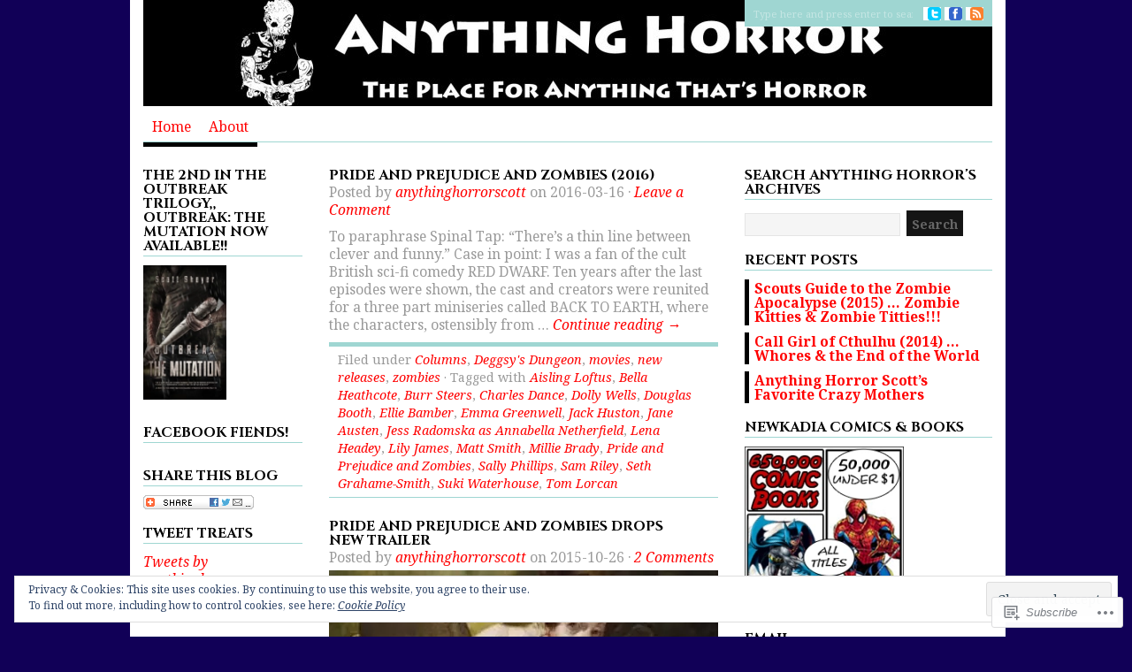

--- FILE ---
content_type: text/html; charset=UTF-8
request_url: https://anythinghorror.wordpress.com/tag/charles-dance/
body_size: 26583
content:
<!DOCTYPE html PUBLIC "-//W3C//DTD XHTML 1.0 Transitional//EN" "http://www.w3.org/TR/xhtml1/DTD/xhtml1-transitional.dtd">
<html xmlns="http://www.w3.org/1999/xhtml" lang="en">
<head profile="http://gmpg.org/xfn/11">
<meta http-equiv="Content-Type" content="text/html; charset=UTF-8" />
<title>Charles Dance | Horror Movies, Horror News, Horror Reviews | AnythingHorror.com</title>
<link rel="pingback" href="https://anythinghorror.wordpress.com/xmlrpc.php" />

<script type="text/javascript">
  WebFontConfig = {"google":{"families":["Cinzel:b:latin,latin-ext","Noto+Serif:r,i,b,bi:latin,latin-ext"]},"api_url":"https:\/\/fonts-api.wp.com\/css"};
  (function() {
    var wf = document.createElement('script');
    wf.src = '/wp-content/plugins/custom-fonts/js/webfont.js';
    wf.type = 'text/javascript';
    wf.async = 'true';
    var s = document.getElementsByTagName('script')[0];
    s.parentNode.insertBefore(wf, s);
	})();
</script><style id="jetpack-custom-fonts-css">.wf-active #header h1{font-family:"Cinzel",serif;font-size:46.8px;font-style:normal;font-weight:700}.wf-active body{font-size:15.6px;font-family:"Noto Serif",serif}.wf-active #navbar, .wf-active .navbar{font-size:14.3px;font-family:"Noto Serif",serif}.wf-active #homepagetop p{font-size:15.6px}.wf-active #content #homepagetop .textwidget a{font-family:"Noto Serif",serif}.wf-active #fcg p{font-size:15.6px}.wf-active blockquote{font-size:18.2px}.wf-active .postmeta{font-size:14.3px}.wf-active .wp-caption p.wp-caption-text{font-size:14.3px}.wf-active #sidebar_left .widget ul li a, .wf-active #sidebar_right .widget ul li a{font-size:15.6px;font-family:"Noto Serif",serif}.wf-active .footertop{font-size:15.6px}.wf-active .footerbottom{font-size:14.3px}.wf-active .postform{font-size:15.6px;font-family:"Noto Serif",serif}.wf-active #searchbox{font-family:"Noto Serif",serif}.wf-active #searchbutton{font-family:"Noto Serif",serif}.wf-active #s{font-size:15.6px;font-family:"Noto Serif",serif}.wf-active #searchsubmit{font-family:"Noto Serif",serif;font-size:14.3px}.wf-active #submit{font-family:"Noto Serif",serif;font-size:14.3px}.wf-active #author, .wf-active #email, .wf-active #url{font-size:15.6px;font-family:"Noto Serif",serif}.wf-active #comment{font-size:15.6px;font-family:"Noto Serif",serif}.wf-active .commentlist li ul li{font-size:15.6px}.wf-active .commentlist cite, .wf-active .commentlist cite a{font-size:15.6px}.wf-active #commentform .form-label{font-size:13px}.wf-active .reply a, .wf-active .reply a:visited{font-family:"Noto Serif",serif;font-size:14.3px}.wf-active .commentmetadata{font-size:13px}.wf-active #homepagetop .textbanner h3{font-family:"Cinzel",serif;font-size:46.8px;font-weight:700;font-style:normal}.wf-active #homepagetop .textbanner h3 a, .wf-active #homepagetop .textbanner h3 a:visited{font-style:normal;font-weight:700}.wf-active #content h1, .wf-active #content h2{font-family:"Cinzel",serif;font-size:46.8px;font-weight:700;font-style:normal}.wf-active #content h3, .wf-active #content h4{font-size:15.6px;font-family:"Cinzel",serif;font-weight:700;font-style:normal}.wf-active #content h3 a, .wf-active #content h4 a{font-style:normal;font-weight:700}.wf-active #content h5, .wf-active #content h6{font-size:20.8px;font-family:"Cinzel",serif;font-weight:700;font-style:normal}.wf-active #footertop h4{font-size:23.4px;font-family:"Cinzel",serif;font-weight:700;font-style:normal}</style>
<meta name='robots' content='max-image-preview:large' />
<meta name="google-site-verification" content="MyAwGhwFD7D4cbyk8PDuMndIevaVQp-Qs7or7OAo7VY" />
<link rel='dns-prefetch' href='//s0.wp.com' />
<link rel='dns-prefetch' href='//af.pubmine.com' />
<link rel="alternate" type="application/rss+xml" title="Horror Movies, Horror News, Horror Reviews | AnythingHorror.com &raquo; Feed" href="https://anythinghorror.wordpress.com/feed/" />
<link rel="alternate" type="application/rss+xml" title="Horror Movies, Horror News, Horror Reviews | AnythingHorror.com &raquo; Comments Feed" href="https://anythinghorror.wordpress.com/comments/feed/" />
<link rel="alternate" type="application/rss+xml" title="Horror Movies, Horror News, Horror Reviews | AnythingHorror.com &raquo; Charles Dance Tag Feed" href="https://anythinghorror.wordpress.com/tag/charles-dance/feed/" />
	<script type="text/javascript">
		/* <![CDATA[ */
		function addLoadEvent(func) {
			var oldonload = window.onload;
			if (typeof window.onload != 'function') {
				window.onload = func;
			} else {
				window.onload = function () {
					oldonload();
					func();
				}
			}
		}
		/* ]]> */
	</script>
	<link crossorigin='anonymous' rel='stylesheet' id='all-css-0-1' href='/wp-content/mu-plugins/widgets/eu-cookie-law/templates/style.css?m=1642463000i&cssminify=yes' type='text/css' media='all' />
<style id='wp-emoji-styles-inline-css'>

	img.wp-smiley, img.emoji {
		display: inline !important;
		border: none !important;
		box-shadow: none !important;
		height: 1em !important;
		width: 1em !important;
		margin: 0 0.07em !important;
		vertical-align: -0.1em !important;
		background: none !important;
		padding: 0 !important;
	}
/*# sourceURL=wp-emoji-styles-inline-css */
</style>
<link crossorigin='anonymous' rel='stylesheet' id='all-css-2-1' href='/wp-content/plugins/gutenberg-core/v22.4.0/build/styles/block-library/style.min.css?m=1768935615i&cssminify=yes' type='text/css' media='all' />
<style id='wp-block-library-inline-css'>
.has-text-align-justify {
	text-align:justify;
}
.has-text-align-justify{text-align:justify;}

/*# sourceURL=wp-block-library-inline-css */
</style><style id='global-styles-inline-css'>
:root{--wp--preset--aspect-ratio--square: 1;--wp--preset--aspect-ratio--4-3: 4/3;--wp--preset--aspect-ratio--3-4: 3/4;--wp--preset--aspect-ratio--3-2: 3/2;--wp--preset--aspect-ratio--2-3: 2/3;--wp--preset--aspect-ratio--16-9: 16/9;--wp--preset--aspect-ratio--9-16: 9/16;--wp--preset--color--black: #000000;--wp--preset--color--cyan-bluish-gray: #abb8c3;--wp--preset--color--white: #ffffff;--wp--preset--color--pale-pink: #f78da7;--wp--preset--color--vivid-red: #cf2e2e;--wp--preset--color--luminous-vivid-orange: #ff6900;--wp--preset--color--luminous-vivid-amber: #fcb900;--wp--preset--color--light-green-cyan: #7bdcb5;--wp--preset--color--vivid-green-cyan: #00d084;--wp--preset--color--pale-cyan-blue: #8ed1fc;--wp--preset--color--vivid-cyan-blue: #0693e3;--wp--preset--color--vivid-purple: #9b51e0;--wp--preset--gradient--vivid-cyan-blue-to-vivid-purple: linear-gradient(135deg,rgb(6,147,227) 0%,rgb(155,81,224) 100%);--wp--preset--gradient--light-green-cyan-to-vivid-green-cyan: linear-gradient(135deg,rgb(122,220,180) 0%,rgb(0,208,130) 100%);--wp--preset--gradient--luminous-vivid-amber-to-luminous-vivid-orange: linear-gradient(135deg,rgb(252,185,0) 0%,rgb(255,105,0) 100%);--wp--preset--gradient--luminous-vivid-orange-to-vivid-red: linear-gradient(135deg,rgb(255,105,0) 0%,rgb(207,46,46) 100%);--wp--preset--gradient--very-light-gray-to-cyan-bluish-gray: linear-gradient(135deg,rgb(238,238,238) 0%,rgb(169,184,195) 100%);--wp--preset--gradient--cool-to-warm-spectrum: linear-gradient(135deg,rgb(74,234,220) 0%,rgb(151,120,209) 20%,rgb(207,42,186) 40%,rgb(238,44,130) 60%,rgb(251,105,98) 80%,rgb(254,248,76) 100%);--wp--preset--gradient--blush-light-purple: linear-gradient(135deg,rgb(255,206,236) 0%,rgb(152,150,240) 100%);--wp--preset--gradient--blush-bordeaux: linear-gradient(135deg,rgb(254,205,165) 0%,rgb(254,45,45) 50%,rgb(107,0,62) 100%);--wp--preset--gradient--luminous-dusk: linear-gradient(135deg,rgb(255,203,112) 0%,rgb(199,81,192) 50%,rgb(65,88,208) 100%);--wp--preset--gradient--pale-ocean: linear-gradient(135deg,rgb(255,245,203) 0%,rgb(182,227,212) 50%,rgb(51,167,181) 100%);--wp--preset--gradient--electric-grass: linear-gradient(135deg,rgb(202,248,128) 0%,rgb(113,206,126) 100%);--wp--preset--gradient--midnight: linear-gradient(135deg,rgb(2,3,129) 0%,rgb(40,116,252) 100%);--wp--preset--font-size--small: 13px;--wp--preset--font-size--medium: 20px;--wp--preset--font-size--large: 36px;--wp--preset--font-size--x-large: 42px;--wp--preset--font-family--albert-sans: 'Albert Sans', sans-serif;--wp--preset--font-family--alegreya: Alegreya, serif;--wp--preset--font-family--arvo: Arvo, serif;--wp--preset--font-family--bodoni-moda: 'Bodoni Moda', serif;--wp--preset--font-family--bricolage-grotesque: 'Bricolage Grotesque', sans-serif;--wp--preset--font-family--cabin: Cabin, sans-serif;--wp--preset--font-family--chivo: Chivo, sans-serif;--wp--preset--font-family--commissioner: Commissioner, sans-serif;--wp--preset--font-family--cormorant: Cormorant, serif;--wp--preset--font-family--courier-prime: 'Courier Prime', monospace;--wp--preset--font-family--crimson-pro: 'Crimson Pro', serif;--wp--preset--font-family--dm-mono: 'DM Mono', monospace;--wp--preset--font-family--dm-sans: 'DM Sans', sans-serif;--wp--preset--font-family--dm-serif-display: 'DM Serif Display', serif;--wp--preset--font-family--domine: Domine, serif;--wp--preset--font-family--eb-garamond: 'EB Garamond', serif;--wp--preset--font-family--epilogue: Epilogue, sans-serif;--wp--preset--font-family--fahkwang: Fahkwang, sans-serif;--wp--preset--font-family--figtree: Figtree, sans-serif;--wp--preset--font-family--fira-sans: 'Fira Sans', sans-serif;--wp--preset--font-family--fjalla-one: 'Fjalla One', sans-serif;--wp--preset--font-family--fraunces: Fraunces, serif;--wp--preset--font-family--gabarito: Gabarito, system-ui;--wp--preset--font-family--ibm-plex-mono: 'IBM Plex Mono', monospace;--wp--preset--font-family--ibm-plex-sans: 'IBM Plex Sans', sans-serif;--wp--preset--font-family--ibarra-real-nova: 'Ibarra Real Nova', serif;--wp--preset--font-family--instrument-serif: 'Instrument Serif', serif;--wp--preset--font-family--inter: Inter, sans-serif;--wp--preset--font-family--josefin-sans: 'Josefin Sans', sans-serif;--wp--preset--font-family--jost: Jost, sans-serif;--wp--preset--font-family--libre-baskerville: 'Libre Baskerville', serif;--wp--preset--font-family--libre-franklin: 'Libre Franklin', sans-serif;--wp--preset--font-family--literata: Literata, serif;--wp--preset--font-family--lora: Lora, serif;--wp--preset--font-family--merriweather: Merriweather, serif;--wp--preset--font-family--montserrat: Montserrat, sans-serif;--wp--preset--font-family--newsreader: Newsreader, serif;--wp--preset--font-family--noto-sans-mono: 'Noto Sans Mono', sans-serif;--wp--preset--font-family--nunito: Nunito, sans-serif;--wp--preset--font-family--open-sans: 'Open Sans', sans-serif;--wp--preset--font-family--overpass: Overpass, sans-serif;--wp--preset--font-family--pt-serif: 'PT Serif', serif;--wp--preset--font-family--petrona: Petrona, serif;--wp--preset--font-family--piazzolla: Piazzolla, serif;--wp--preset--font-family--playfair-display: 'Playfair Display', serif;--wp--preset--font-family--plus-jakarta-sans: 'Plus Jakarta Sans', sans-serif;--wp--preset--font-family--poppins: Poppins, sans-serif;--wp--preset--font-family--raleway: Raleway, sans-serif;--wp--preset--font-family--roboto: Roboto, sans-serif;--wp--preset--font-family--roboto-slab: 'Roboto Slab', serif;--wp--preset--font-family--rubik: Rubik, sans-serif;--wp--preset--font-family--rufina: Rufina, serif;--wp--preset--font-family--sora: Sora, sans-serif;--wp--preset--font-family--source-sans-3: 'Source Sans 3', sans-serif;--wp--preset--font-family--source-serif-4: 'Source Serif 4', serif;--wp--preset--font-family--space-mono: 'Space Mono', monospace;--wp--preset--font-family--syne: Syne, sans-serif;--wp--preset--font-family--texturina: Texturina, serif;--wp--preset--font-family--urbanist: Urbanist, sans-serif;--wp--preset--font-family--work-sans: 'Work Sans', sans-serif;--wp--preset--spacing--20: 0.44rem;--wp--preset--spacing--30: 0.67rem;--wp--preset--spacing--40: 1rem;--wp--preset--spacing--50: 1.5rem;--wp--preset--spacing--60: 2.25rem;--wp--preset--spacing--70: 3.38rem;--wp--preset--spacing--80: 5.06rem;--wp--preset--shadow--natural: 6px 6px 9px rgba(0, 0, 0, 0.2);--wp--preset--shadow--deep: 12px 12px 50px rgba(0, 0, 0, 0.4);--wp--preset--shadow--sharp: 6px 6px 0px rgba(0, 0, 0, 0.2);--wp--preset--shadow--outlined: 6px 6px 0px -3px rgb(255, 255, 255), 6px 6px rgb(0, 0, 0);--wp--preset--shadow--crisp: 6px 6px 0px rgb(0, 0, 0);}:where(body) { margin: 0; }:where(.is-layout-flex){gap: 0.5em;}:where(.is-layout-grid){gap: 0.5em;}body .is-layout-flex{display: flex;}.is-layout-flex{flex-wrap: wrap;align-items: center;}.is-layout-flex > :is(*, div){margin: 0;}body .is-layout-grid{display: grid;}.is-layout-grid > :is(*, div){margin: 0;}body{padding-top: 0px;padding-right: 0px;padding-bottom: 0px;padding-left: 0px;}:root :where(.wp-element-button, .wp-block-button__link){background-color: #32373c;border-width: 0;color: #fff;font-family: inherit;font-size: inherit;font-style: inherit;font-weight: inherit;letter-spacing: inherit;line-height: inherit;padding-top: calc(0.667em + 2px);padding-right: calc(1.333em + 2px);padding-bottom: calc(0.667em + 2px);padding-left: calc(1.333em + 2px);text-decoration: none;text-transform: inherit;}.has-black-color{color: var(--wp--preset--color--black) !important;}.has-cyan-bluish-gray-color{color: var(--wp--preset--color--cyan-bluish-gray) !important;}.has-white-color{color: var(--wp--preset--color--white) !important;}.has-pale-pink-color{color: var(--wp--preset--color--pale-pink) !important;}.has-vivid-red-color{color: var(--wp--preset--color--vivid-red) !important;}.has-luminous-vivid-orange-color{color: var(--wp--preset--color--luminous-vivid-orange) !important;}.has-luminous-vivid-amber-color{color: var(--wp--preset--color--luminous-vivid-amber) !important;}.has-light-green-cyan-color{color: var(--wp--preset--color--light-green-cyan) !important;}.has-vivid-green-cyan-color{color: var(--wp--preset--color--vivid-green-cyan) !important;}.has-pale-cyan-blue-color{color: var(--wp--preset--color--pale-cyan-blue) !important;}.has-vivid-cyan-blue-color{color: var(--wp--preset--color--vivid-cyan-blue) !important;}.has-vivid-purple-color{color: var(--wp--preset--color--vivid-purple) !important;}.has-black-background-color{background-color: var(--wp--preset--color--black) !important;}.has-cyan-bluish-gray-background-color{background-color: var(--wp--preset--color--cyan-bluish-gray) !important;}.has-white-background-color{background-color: var(--wp--preset--color--white) !important;}.has-pale-pink-background-color{background-color: var(--wp--preset--color--pale-pink) !important;}.has-vivid-red-background-color{background-color: var(--wp--preset--color--vivid-red) !important;}.has-luminous-vivid-orange-background-color{background-color: var(--wp--preset--color--luminous-vivid-orange) !important;}.has-luminous-vivid-amber-background-color{background-color: var(--wp--preset--color--luminous-vivid-amber) !important;}.has-light-green-cyan-background-color{background-color: var(--wp--preset--color--light-green-cyan) !important;}.has-vivid-green-cyan-background-color{background-color: var(--wp--preset--color--vivid-green-cyan) !important;}.has-pale-cyan-blue-background-color{background-color: var(--wp--preset--color--pale-cyan-blue) !important;}.has-vivid-cyan-blue-background-color{background-color: var(--wp--preset--color--vivid-cyan-blue) !important;}.has-vivid-purple-background-color{background-color: var(--wp--preset--color--vivid-purple) !important;}.has-black-border-color{border-color: var(--wp--preset--color--black) !important;}.has-cyan-bluish-gray-border-color{border-color: var(--wp--preset--color--cyan-bluish-gray) !important;}.has-white-border-color{border-color: var(--wp--preset--color--white) !important;}.has-pale-pink-border-color{border-color: var(--wp--preset--color--pale-pink) !important;}.has-vivid-red-border-color{border-color: var(--wp--preset--color--vivid-red) !important;}.has-luminous-vivid-orange-border-color{border-color: var(--wp--preset--color--luminous-vivid-orange) !important;}.has-luminous-vivid-amber-border-color{border-color: var(--wp--preset--color--luminous-vivid-amber) !important;}.has-light-green-cyan-border-color{border-color: var(--wp--preset--color--light-green-cyan) !important;}.has-vivid-green-cyan-border-color{border-color: var(--wp--preset--color--vivid-green-cyan) !important;}.has-pale-cyan-blue-border-color{border-color: var(--wp--preset--color--pale-cyan-blue) !important;}.has-vivid-cyan-blue-border-color{border-color: var(--wp--preset--color--vivid-cyan-blue) !important;}.has-vivid-purple-border-color{border-color: var(--wp--preset--color--vivid-purple) !important;}.has-vivid-cyan-blue-to-vivid-purple-gradient-background{background: var(--wp--preset--gradient--vivid-cyan-blue-to-vivid-purple) !important;}.has-light-green-cyan-to-vivid-green-cyan-gradient-background{background: var(--wp--preset--gradient--light-green-cyan-to-vivid-green-cyan) !important;}.has-luminous-vivid-amber-to-luminous-vivid-orange-gradient-background{background: var(--wp--preset--gradient--luminous-vivid-amber-to-luminous-vivid-orange) !important;}.has-luminous-vivid-orange-to-vivid-red-gradient-background{background: var(--wp--preset--gradient--luminous-vivid-orange-to-vivid-red) !important;}.has-very-light-gray-to-cyan-bluish-gray-gradient-background{background: var(--wp--preset--gradient--very-light-gray-to-cyan-bluish-gray) !important;}.has-cool-to-warm-spectrum-gradient-background{background: var(--wp--preset--gradient--cool-to-warm-spectrum) !important;}.has-blush-light-purple-gradient-background{background: var(--wp--preset--gradient--blush-light-purple) !important;}.has-blush-bordeaux-gradient-background{background: var(--wp--preset--gradient--blush-bordeaux) !important;}.has-luminous-dusk-gradient-background{background: var(--wp--preset--gradient--luminous-dusk) !important;}.has-pale-ocean-gradient-background{background: var(--wp--preset--gradient--pale-ocean) !important;}.has-electric-grass-gradient-background{background: var(--wp--preset--gradient--electric-grass) !important;}.has-midnight-gradient-background{background: var(--wp--preset--gradient--midnight) !important;}.has-small-font-size{font-size: var(--wp--preset--font-size--small) !important;}.has-medium-font-size{font-size: var(--wp--preset--font-size--medium) !important;}.has-large-font-size{font-size: var(--wp--preset--font-size--large) !important;}.has-x-large-font-size{font-size: var(--wp--preset--font-size--x-large) !important;}.has-albert-sans-font-family{font-family: var(--wp--preset--font-family--albert-sans) !important;}.has-alegreya-font-family{font-family: var(--wp--preset--font-family--alegreya) !important;}.has-arvo-font-family{font-family: var(--wp--preset--font-family--arvo) !important;}.has-bodoni-moda-font-family{font-family: var(--wp--preset--font-family--bodoni-moda) !important;}.has-bricolage-grotesque-font-family{font-family: var(--wp--preset--font-family--bricolage-grotesque) !important;}.has-cabin-font-family{font-family: var(--wp--preset--font-family--cabin) !important;}.has-chivo-font-family{font-family: var(--wp--preset--font-family--chivo) !important;}.has-commissioner-font-family{font-family: var(--wp--preset--font-family--commissioner) !important;}.has-cormorant-font-family{font-family: var(--wp--preset--font-family--cormorant) !important;}.has-courier-prime-font-family{font-family: var(--wp--preset--font-family--courier-prime) !important;}.has-crimson-pro-font-family{font-family: var(--wp--preset--font-family--crimson-pro) !important;}.has-dm-mono-font-family{font-family: var(--wp--preset--font-family--dm-mono) !important;}.has-dm-sans-font-family{font-family: var(--wp--preset--font-family--dm-sans) !important;}.has-dm-serif-display-font-family{font-family: var(--wp--preset--font-family--dm-serif-display) !important;}.has-domine-font-family{font-family: var(--wp--preset--font-family--domine) !important;}.has-eb-garamond-font-family{font-family: var(--wp--preset--font-family--eb-garamond) !important;}.has-epilogue-font-family{font-family: var(--wp--preset--font-family--epilogue) !important;}.has-fahkwang-font-family{font-family: var(--wp--preset--font-family--fahkwang) !important;}.has-figtree-font-family{font-family: var(--wp--preset--font-family--figtree) !important;}.has-fira-sans-font-family{font-family: var(--wp--preset--font-family--fira-sans) !important;}.has-fjalla-one-font-family{font-family: var(--wp--preset--font-family--fjalla-one) !important;}.has-fraunces-font-family{font-family: var(--wp--preset--font-family--fraunces) !important;}.has-gabarito-font-family{font-family: var(--wp--preset--font-family--gabarito) !important;}.has-ibm-plex-mono-font-family{font-family: var(--wp--preset--font-family--ibm-plex-mono) !important;}.has-ibm-plex-sans-font-family{font-family: var(--wp--preset--font-family--ibm-plex-sans) !important;}.has-ibarra-real-nova-font-family{font-family: var(--wp--preset--font-family--ibarra-real-nova) !important;}.has-instrument-serif-font-family{font-family: var(--wp--preset--font-family--instrument-serif) !important;}.has-inter-font-family{font-family: var(--wp--preset--font-family--inter) !important;}.has-josefin-sans-font-family{font-family: var(--wp--preset--font-family--josefin-sans) !important;}.has-jost-font-family{font-family: var(--wp--preset--font-family--jost) !important;}.has-libre-baskerville-font-family{font-family: var(--wp--preset--font-family--libre-baskerville) !important;}.has-libre-franklin-font-family{font-family: var(--wp--preset--font-family--libre-franklin) !important;}.has-literata-font-family{font-family: var(--wp--preset--font-family--literata) !important;}.has-lora-font-family{font-family: var(--wp--preset--font-family--lora) !important;}.has-merriweather-font-family{font-family: var(--wp--preset--font-family--merriweather) !important;}.has-montserrat-font-family{font-family: var(--wp--preset--font-family--montserrat) !important;}.has-newsreader-font-family{font-family: var(--wp--preset--font-family--newsreader) !important;}.has-noto-sans-mono-font-family{font-family: var(--wp--preset--font-family--noto-sans-mono) !important;}.has-nunito-font-family{font-family: var(--wp--preset--font-family--nunito) !important;}.has-open-sans-font-family{font-family: var(--wp--preset--font-family--open-sans) !important;}.has-overpass-font-family{font-family: var(--wp--preset--font-family--overpass) !important;}.has-pt-serif-font-family{font-family: var(--wp--preset--font-family--pt-serif) !important;}.has-petrona-font-family{font-family: var(--wp--preset--font-family--petrona) !important;}.has-piazzolla-font-family{font-family: var(--wp--preset--font-family--piazzolla) !important;}.has-playfair-display-font-family{font-family: var(--wp--preset--font-family--playfair-display) !important;}.has-plus-jakarta-sans-font-family{font-family: var(--wp--preset--font-family--plus-jakarta-sans) !important;}.has-poppins-font-family{font-family: var(--wp--preset--font-family--poppins) !important;}.has-raleway-font-family{font-family: var(--wp--preset--font-family--raleway) !important;}.has-roboto-font-family{font-family: var(--wp--preset--font-family--roboto) !important;}.has-roboto-slab-font-family{font-family: var(--wp--preset--font-family--roboto-slab) !important;}.has-rubik-font-family{font-family: var(--wp--preset--font-family--rubik) !important;}.has-rufina-font-family{font-family: var(--wp--preset--font-family--rufina) !important;}.has-sora-font-family{font-family: var(--wp--preset--font-family--sora) !important;}.has-source-sans-3-font-family{font-family: var(--wp--preset--font-family--source-sans-3) !important;}.has-source-serif-4-font-family{font-family: var(--wp--preset--font-family--source-serif-4) !important;}.has-space-mono-font-family{font-family: var(--wp--preset--font-family--space-mono) !important;}.has-syne-font-family{font-family: var(--wp--preset--font-family--syne) !important;}.has-texturina-font-family{font-family: var(--wp--preset--font-family--texturina) !important;}.has-urbanist-font-family{font-family: var(--wp--preset--font-family--urbanist) !important;}.has-work-sans-font-family{font-family: var(--wp--preset--font-family--work-sans) !important;}
/*# sourceURL=global-styles-inline-css */
</style>

<style id='classic-theme-styles-inline-css'>
.wp-block-button__link{background-color:#32373c;border-radius:9999px;box-shadow:none;color:#fff;font-size:1.125em;padding:calc(.667em + 2px) calc(1.333em + 2px);text-decoration:none}.wp-block-file__button{background:#32373c;color:#fff}.wp-block-accordion-heading{margin:0}.wp-block-accordion-heading__toggle{background-color:inherit!important;color:inherit!important}.wp-block-accordion-heading__toggle:not(:focus-visible){outline:none}.wp-block-accordion-heading__toggle:focus,.wp-block-accordion-heading__toggle:hover{background-color:inherit!important;border:none;box-shadow:none;color:inherit;padding:var(--wp--preset--spacing--20,1em) 0;text-decoration:none}.wp-block-accordion-heading__toggle:focus-visible{outline:auto;outline-offset:0}
/*# sourceURL=/wp-content/plugins/gutenberg-core/v22.4.0/build/styles/block-library/classic.min.css */
</style>
<link crossorigin='anonymous' rel='stylesheet' id='all-css-4-1' href='/_static/??-eJyNj90OgjAMRl/IrgGNcGN8FjYanGywrJ3o2zsk/iQS403TNOd8bXEKYMZBaBAMLnV2YDSjdqPpGUtV1KoAtj44gkgXtcPWsrwIYLk5UoZ5gx9BPsE7K1Ke+9DITHhqbUOOfMZ+aZNtO5Ks87MHoetvJeQ1oHWIxAy5eps8yCnv4i9vGWNIGlliMpIi4fozq2jbxP4/0g5mCYbHgbN09Iei2pfbuqyq6nwHATSP9A==&cssminify=yes' type='text/css' media='all' />
<style id='jetpack_facebook_likebox-inline-css'>
.widget_facebook_likebox {
	overflow: hidden;
}

/*# sourceURL=/wp-content/mu-plugins/jetpack-plugin/moon/modules/widgets/facebook-likebox/style.css */
</style>
<link crossorigin='anonymous' rel='stylesheet' id='all-css-6-1' href='/_static/??-eJzTLy/QTc7PK0nNK9HPLdUtyClNz8wr1i9KTcrJTwcy0/WTi5G5ekCujj52Temp+bo5+cmJJZn5eSgc3bScxMwikFb7XFtDE1NLExMLc0OTLACohS2q&cssminify=yes' type='text/css' media='all' />
<link crossorigin='anonymous' rel='stylesheet' id='print-css-7-1' href='/wp-content/mu-plugins/global-print/global-print.css?m=1465851035i&cssminify=yes' type='text/css' media='print' />
<style id='jetpack-global-styles-frontend-style-inline-css'>
:root { --font-headings: unset; --font-base: unset; --font-headings-default: -apple-system,BlinkMacSystemFont,"Segoe UI",Roboto,Oxygen-Sans,Ubuntu,Cantarell,"Helvetica Neue",sans-serif; --font-base-default: -apple-system,BlinkMacSystemFont,"Segoe UI",Roboto,Oxygen-Sans,Ubuntu,Cantarell,"Helvetica Neue",sans-serif;}
/*# sourceURL=jetpack-global-styles-frontend-style-inline-css */
</style>
<link crossorigin='anonymous' rel='stylesheet' id='all-css-10-1' href='/wp-content/themes/h4/global.css?m=1420737423i&cssminify=yes' type='text/css' media='all' />
<script type="text/javascript" id="wpcom-actionbar-placeholder-js-extra">
/* <![CDATA[ */
var actionbardata = {"siteID":"10975412","postID":"0","siteURL":"https://anythinghorror.wordpress.com","xhrURL":"https://anythinghorror.wordpress.com/wp-admin/admin-ajax.php","nonce":"9ac09ab596","isLoggedIn":"","statusMessage":"","subsEmailDefault":"instantly","proxyScriptUrl":"https://s0.wp.com/wp-content/js/wpcom-proxy-request.js?m=1513050504i&amp;ver=20211021","i18n":{"followedText":"New posts from this site will now appear in your \u003Ca href=\"https://wordpress.com/reader\"\u003EReader\u003C/a\u003E","foldBar":"Collapse this bar","unfoldBar":"Expand this bar","shortLinkCopied":"Shortlink copied to clipboard."}};
//# sourceURL=wpcom-actionbar-placeholder-js-extra
/* ]]> */
</script>
<script type="text/javascript" id="jetpack-mu-wpcom-settings-js-before">
/* <![CDATA[ */
var JETPACK_MU_WPCOM_SETTINGS = {"assetsUrl":"https://s0.wp.com/wp-content/mu-plugins/jetpack-mu-wpcom-plugin/moon/jetpack_vendor/automattic/jetpack-mu-wpcom/src/build/"};
//# sourceURL=jetpack-mu-wpcom-settings-js-before
/* ]]> */
</script>
<script crossorigin='anonymous' type='text/javascript'  src='/_static/??-eJyFjUsOwjAMRC9EmlLEb4E4CmoTE1IlTrAd2t6eVoCE2LCaxbx5o4esTEIBFN2zpiAqUxqnqueVnjuPJhQLvJT9vQBN76iix7+Qit5RK/ANf97kBnGe5NJpFipGCsEi8JDRXf14ER+gc7+zLiSncijOI+shkW0tKxNa5te/iVk/miUUJlTOZpoV53ha75t6u6l3h2P/BGxQWoU='></script>
<script type="text/javascript" id="rlt-proxy-js-after">
/* <![CDATA[ */
	rltInitialize( {"token":null,"iframeOrigins":["https:\/\/widgets.wp.com"]} );
//# sourceURL=rlt-proxy-js-after
/* ]]> */
</script>
<link rel="EditURI" type="application/rsd+xml" title="RSD" href="https://anythinghorror.wordpress.com/xmlrpc.php?rsd" />
<meta name="generator" content="WordPress.com" />

<!-- Jetpack Open Graph Tags -->
<meta property="og:type" content="website" />
<meta property="og:title" content="Charles Dance &#8211; Horror Movies, Horror News, Horror Reviews | AnythingHorror.com" />
<meta property="og:url" content="https://anythinghorror.wordpress.com/tag/charles-dance/" />
<meta property="og:site_name" content="Horror Movies, Horror News, Horror Reviews | AnythingHorror.com" />
<meta property="og:image" content="https://secure.gravatar.com/blavatar/99c95af5b0c348c69d9630bfd0d87cf8c4fc9e4853d1b9c7f2537807023751e8?s=200&#038;ts=1769492143" />
<meta property="og:image:width" content="200" />
<meta property="og:image:height" content="200" />
<meta property="og:image:alt" content="" />
<meta property="og:locale" content="en_US" />
<meta property="fb:app_id" content="249643311490" />
<meta name="twitter:creator" content="@anythinghorror" />
<meta name="twitter:site" content="@anythinghorror" />

<!-- End Jetpack Open Graph Tags -->
<link rel="shortcut icon" type="image/x-icon" href="https://secure.gravatar.com/blavatar/99c95af5b0c348c69d9630bfd0d87cf8c4fc9e4853d1b9c7f2537807023751e8?s=32" sizes="16x16" />
<link rel="icon" type="image/x-icon" href="https://secure.gravatar.com/blavatar/99c95af5b0c348c69d9630bfd0d87cf8c4fc9e4853d1b9c7f2537807023751e8?s=32" sizes="16x16" />
<link rel="apple-touch-icon" href="https://secure.gravatar.com/blavatar/99c95af5b0c348c69d9630bfd0d87cf8c4fc9e4853d1b9c7f2537807023751e8?s=114" />
<link rel='openid.server' href='https://anythinghorror.wordpress.com/?openidserver=1' />
<link rel='openid.delegate' href='https://anythinghorror.wordpress.com/' />
<link rel="search" type="application/opensearchdescription+xml" href="https://anythinghorror.wordpress.com/osd.xml" title="Horror Movies, Horror News, Horror Reviews &#124; AnythingHorror.com" />
<link rel="search" type="application/opensearchdescription+xml" href="https://s1.wp.com/opensearch.xml" title="WordPress.com" />
<meta name="theme-color" content="#110057" />
		<style id="wpcom-hotfix-masterbar-style">
			@media screen and (min-width: 783px) {
				#wpadminbar .quicklinks li#wp-admin-bar-my-account.with-avatar > a img {
					margin-top: 5px;
				}
			}
		</style>
		<meta name="description" content="Posts about Charles Dance written by anythinghorrorscott" />
	<style type="text/css">
				#header h1 a, #header h1 a:visited {
			background: url(https://anythinghorror.wordpress.com/wp-content/uploads/2011/04/cropped-anything-banner2a.jpg) no-repeat top;
		}
		
				#header h1 a span {
			text-indent: -1000em !important;
		}
			</style>
	<style type="text/css" id="custom-background-css">
body.custom-background { background-color: #110057; }
</style>
	<script type="text/javascript">
/* <![CDATA[ */
var wa_client = {}; wa_client.cmd = []; wa_client.config = { 'blog_id': 10975412, 'blog_language': 'en', 'is_wordads': false, 'hosting_type': 0, 'afp_account_id': 'pub-3740157618090576', 'afp_host_id': 5038568878849053, 'theme': 'pub/structure', '_': { 'title': 'Advertisement', 'privacy_settings': 'Privacy Settings' }, 'formats': [ 'belowpost', 'bottom_sticky', 'sidebar_sticky_right', 'sidebar', 'gutenberg_rectangle', 'gutenberg_leaderboard', 'gutenberg_mobile_leaderboard', 'gutenberg_skyscraper' ] };
/* ]]> */
</script>
		<script type="text/javascript">

			window.doNotSellCallback = function() {

				var linkElements = [
					'a[href="https://wordpress.com/?ref=footer_blog"]',
					'a[href="https://wordpress.com/?ref=footer_website"]',
					'a[href="https://wordpress.com/?ref=vertical_footer"]',
					'a[href^="https://wordpress.com/?ref=footer_segment_"]',
				].join(',');

				var dnsLink = document.createElement( 'a' );
				dnsLink.href = 'https://wordpress.com/advertising-program-optout/';
				dnsLink.classList.add( 'do-not-sell-link' );
				dnsLink.rel = 'nofollow';
				dnsLink.style.marginLeft = '0.5em';
				dnsLink.textContent = 'Do Not Sell or Share My Personal Information';

				var creditLinks = document.querySelectorAll( linkElements );

				if ( 0 === creditLinks.length ) {
					return false;
				}

				Array.prototype.forEach.call( creditLinks, function( el ) {
					el.insertAdjacentElement( 'afterend', dnsLink );
				});

				return true;
			};

		</script>
		<style type="text/css" id="custom-colors-css">#wrap {
	background: #fff;
	border-style: solid;
	border-width: 0 2px;
}
#footer {
	color: rgba(255,255,255,0.4);
	padding: 0 15px;
}
#searchbox,
#footer,
.footertop,
.footerbottom {
	color: rgba(255,255,255,0.4);
}
.ot-menu li li:hover, .ot-menu li li.sfHover,
.ot-menu ul li a:hover ,
.navbar ul ul :hover > a{
	color: rgba(255,255,255,0.8);
}
#footerbg {
	border-color: rgba(0,0,0, 0.2)
}
#footer { border-top-color: #000;}
#footer { border-top-color: rgba( 0, 0, 0, 0.1 );}
#wrap { background-color: #fff;}
body { background-color: #fff;}
body { background-color: rgba( 255, 255, 255, 0.3 );}
.footerbottom a { color: #666;}
body { background-color: #110057;}
body { background-color: rgba( 17, 0, 87, 0.2 );}
#wrap { border-color: #110057;}
.ot-menu li li:hover, .ot-menu li li.sfHover,.reply a:hover,#commentform #submit:hover,#commentform #submit:active,.commentlist li .avatar,#searchbox, #footerbg, #footertop, #footertopbg, .headerright,.ot-menu li li:hover, .ot-menu li li.sfHover { background: #9FD6D2;}
.ot-menu a:focus, .ot-menu a:hover, .ot-menu a:active,#sidebar_right h4, #sidebar_left h4,.postmeta,#content,#content #homepagetop h4, #homepagetop,#homepagetop .textbanner, #navbar,.navbar,.ot-menu .current_page_item a,.posttitle { border-color: #9FD6D2;}
.ot-menu a:hover, .ot-menu a:active,#sidebar_right .widget ul li a:hover, #sidebar_left .widget ul li a:hover, #footer { color: #9FD6D2;}
#homepagetop .featuredimage,.homepagecontent { background: #8B7A5E;}
#homepagetop .featuredimage,.homepagecontent { background: rgba( 139, 122, 94, 0.1 );}
#homepagetop .textbanner h3 a, #homepagetop .textbanner h3 a:visited, #sitename { color: #8B7A5E;}
a:link,a:visited, #sidebar_right .widget ul li a, #sidebar_left .widget ul li a, .featuredimage .admin-tip a, .ot-menu a, .ot-menu a:visited { color: #FF0000;}
.posttitle, .posttitle a, #content h3, #content h4, #content h3 a, #content h4 a,#content h5, #content h6,#content h5 a, #content h6 a { color: #000000;}
</style>
<script type="text/javascript">
	window.google_analytics_uacct = "UA-52447-2";
</script>

<script type="text/javascript">
	var _gaq = _gaq || [];
	_gaq.push(['_setAccount', 'UA-52447-2']);
	_gaq.push(['_gat._anonymizeIp']);
	_gaq.push(['_setDomainName', 'wordpress.com']);
	_gaq.push(['_initData']);
	_gaq.push(['_trackPageview']);

	(function() {
		var ga = document.createElement('script'); ga.type = 'text/javascript'; ga.async = true;
		ga.src = ('https:' == document.location.protocol ? 'https://ssl' : 'http://www') + '.google-analytics.com/ga.js';
		(document.getElementsByTagName('head')[0] || document.getElementsByTagName('body')[0]).appendChild(ga);
	})();
</script>

<script type="text/javascript">
/* <![CDATA[ */
	var $j = jQuery.noConflict();

	$j(document).ready(function() {
		$j('ul.ot-menu').superfish();
	});
/* ]]> */
</script>

<link crossorigin='anonymous' rel='stylesheet' id='all-css-0-3' href='/_static/??-eJyVjkEKwkAMRS9kG2rR4kI8irTpIGknyTCZ0OtXsRXc6fJ9Ho8PS6pQpQQpwF6l6A8SgymU1OO8MbCqwJ0EYYiKs4EtlEKu0ewAvxdYR4/BAPusbiF+pH34N/i+5BRHMB8MM6VC+pS/qGaSV/nG16Y7tZfu3DbHaQXdH15M&cssminify=yes' type='text/css' media='all' />
</head>

<body class="archive tag tag-charles-dance tag-2108951 custom-background wp-theme-pubstructure customizer-styles-applied jetpack-reblog-enabled">

<div id="wrap">
		<div id="header">

		<div class="headerleft">
			<h1 id="title"><a href="https://anythinghorror.wordpress.com/" title="Home"><span id="sitename">Horror Movies, Horror News, Horror Reviews | AnythingHorror.com</span></a></h1>
		</div>

				<div class="headerright">
			<form id="searchformheader" method="get" action="https://anythinghorror.wordpress.com">
				<input type="text" value="Type here and press enter to search" name="s" id="searchbox" onfocus="if (this.value == 'Type here and press enter to search') {this.value = '';}" onblur="if (this.value == '') {this.value = 'Type here and press enter to search';}" />
				<input type="hidden" id="searchbutton" value="Go" />
			</form>

			<div id="navicons">

			
								<a href="http://@anythinghorror.com">
					<img class="navicon" src="https://s0.wp.com/wp-content/themes/pub/structure/images/twitter_icon_black.png?m=1391152240i" title="Twitter" alt="Twitter" />
				</a>
				
								<a href="http://www.facebook.com/pages/Anything-Horror-Blog/246289357522?ref=ts">
					<img class="navicon" src="https://s0.wp.com/wp-content/themes/pub/structure/images/facebook_icon_black.png?m=1391152240i" title="Facebook" alt="Facebook" />
				</a>
				
				<a href="https://anythinghorror.wordpress.com/feed/">
					<img class="navicon" src="https://s0.wp.com/wp-content/themes/pub/structure/images/rss_icon_black.png?m=1391152240i" title="RSS feed" alt="RSS" />
				</a>

						</div>

		</div><!-- .headerright -->
			</div>

	<div id="ot-menu"><ul class="ot-menu">
<li ><a href="https://anythinghorror.wordpress.com/">Home</a></li><li class="page_item page-item-2398"><a href="https://anythinghorror.wordpress.com/about-anythinghorror/">About</a></li>
</ul></div>

	<div style="clear:both;"></div>

<div id="content">

	
<div id="sidebar_left">

	<ul>
		<li id="media_image-2" class="widget widget_media_image"><h4>The 2nd in the Outbreak Trilogy,, OUTBREAK: THE MUTATION Now Available!!</h4><style>.widget.widget_media_image { overflow: hidden; }.widget.widget_media_image img { height: auto; max-width: 100%; }</style><a href="http://www.amazon.com/Outbreak-Mutation-2-Scott-Shoyer/dp/1925342689/ref=asap_bc?ie=UTF8"><img width="94" height="150" src="https://anythinghorror.wordpress.com/wp-content/uploads/2015/11/outbreak-mutation-ebook-cover.jpg?w=94" class="image wp-image-40317 alignnone attachment-100x150 size-100x150" alt="" style="max-width: 100%; height: auto;" decoding="async" srcset="https://anythinghorror.wordpress.com/wp-content/uploads/2015/11/outbreak-mutation-ebook-cover.jpg?w=94 94w, https://anythinghorror.wordpress.com/wp-content/uploads/2015/11/outbreak-mutation-ebook-cover.jpg?w=188 188w" sizes="(max-width: 94px) 100vw, 94px" data-attachment-id="40317" data-permalink="https://anythinghorror.wordpress.com/2015/11/27/volume-2-in-the-outbreak-series-outbreak-the-mutation-is-now-available/outbreak-mutation-ebook-cover/" data-orig-file="https://anythinghorror.wordpress.com/wp-content/uploads/2015/11/outbreak-mutation-ebook-cover.jpg" data-orig-size="1563,2500" data-comments-opened="1" data-image-meta="{&quot;aperture&quot;:&quot;0&quot;,&quot;credit&quot;:&quot;&quot;,&quot;camera&quot;:&quot;&quot;,&quot;caption&quot;:&quot;&quot;,&quot;created_timestamp&quot;:&quot;0&quot;,&quot;copyright&quot;:&quot;&quot;,&quot;focal_length&quot;:&quot;0&quot;,&quot;iso&quot;:&quot;0&quot;,&quot;shutter_speed&quot;:&quot;0&quot;,&quot;title&quot;:&quot;&quot;,&quot;orientation&quot;:&quot;0&quot;}" data-image-title="Outbreak-Mutation-ebook-cover" data-image-description="" data-image-caption="" data-medium-file="https://anythinghorror.wordpress.com/wp-content/uploads/2015/11/outbreak-mutation-ebook-cover.jpg?w=188" data-large-file="https://anythinghorror.wordpress.com/wp-content/uploads/2015/11/outbreak-mutation-ebook-cover.jpg?w=640" /></a></li>
<li id="facebook-likebox-4" class="widget widget_facebook_likebox"><h4><a href="https://www.facebook.com/pages/Anything-Horror-Blog/246289357522">Facebook Fiends!</a></h4>		<div id="fb-root"></div>
		<div class="fb-page" data-href="https://www.facebook.com/pages/Anything-Horror-Blog/246289357522" data-width="340"  data-height="130" data-hide-cover="false" data-show-facepile="true" data-tabs="false" data-hide-cta="false" data-small-header="false">
		<div class="fb-xfbml-parse-ignore"><blockquote cite="https://www.facebook.com/pages/Anything-Horror-Blog/246289357522"><a href="https://www.facebook.com/pages/Anything-Horror-Blog/246289357522">Facebook Fiends!</a></blockquote></div>
		</div>
		</li>
<li id="text-5" class="widget widget_text"><h4>Share This Blog</h4>			<div class="textwidget"><!-- AddThis Button BEGIN -->
<div><a href="http://www.addthis.com/bookmark.php?v=250&amp;username=anythinghorrorscott" title="Bookmark and Share" target="_blank" rel="noopener"><img src="https://i0.wp.com/s7.addthis.com/static/btn/v2/lg-share-en.gif" width="125" height="16" alt="Bookmark and Share" style="border:0;" /></a></div>
<!-- AddThis Button END -->
</div>
		</li>
<li id="twitter-2" class="widget widget_twitter"><h4><a href='http://twitter.com/anythinghorror'>Tweet Treats</a></h4><a class="twitter-timeline" data-height="600" data-dnt="true" href="https://twitter.com/anythinghorror">Tweets by anythinghorror</a></li>
	</ul>

</div><!-- end #sidebar_left -->
	<div id="contentarchive">

		<div class="postarea">

			
			<div id="post-54201" class="post-54201 post type-post status-publish format-standard hentry category-columns category-deggsys-dungeon category-movies category-new-releases category-zombies tag-aisling-loftus tag-bella-heathcote tag-burr-steers tag-charles-dance tag-dolly-wells tag-douglas-booth tag-ellie-bamber tag-emma-greenwell tag-jack-huston tag-jane-austen tag-jess-radomska-as-annabella-netherfield tag-lena-headey tag-lily-james tag-matt-smith tag-millie-brady tag-pride-and-prejudice-and-zombies tag-sally-phillips tag-sam-riley tag-seth-grahame-smith tag-suki-waterhouse tag-tom-lorcan">

            	            			<h3><a href="https://anythinghorror.wordpress.com/2016/03/16/pride-prejudice-zombies-2016/" rel="bookmark">Pride and Prejudice and Zombies&nbsp;(2016)</a></h3>
            	
                <div class="postauthor">
            		<p>
            			            			Posted by <a href="https://anythinghorror.wordpress.com/author/anythinghorrorscott/">anythinghorrorscott</a> on 2016-03-16 &middot; <a href="https://anythinghorror.wordpress.com/2016/03/16/pride-prejudice-zombies-2016/#respond">Leave a Comment</a>&nbsp;            		</p>
               	</div>

            	
            	<p>To paraphrase Spinal Tap: &#8220;There&#8217;s a thin line between clever and funny.&#8221; Case in point: I was a fan of the cult British sci-fi comedy RED DWARF. Ten years after the last episodes were shown, the cast and creators were reunited for a three part miniseries called BACK TO EARTH, where the characters, ostensibly from&nbsp;&hellip; <a href="https://anythinghorror.wordpress.com/2016/03/16/pride-prejudice-zombies-2016/">Continue reading <span class="meta-nav">&rarr;</span></a></p>
<div style="clear:both;"></div>

				<div class="postmeta">
					<p><span class="cat-links">Filed under <a href="https://anythinghorror.wordpress.com/category/columns/" rel="category tag">Columns</a>, <a href="https://anythinghorror.wordpress.com/category/deggsys-dungeon/" rel="category tag">Deggsy's Dungeon</a>, <a href="https://anythinghorror.wordpress.com/category/movies/" rel="category tag">movies</a>, <a href="https://anythinghorror.wordpress.com/category/new-releases/" rel="category tag">new releases</a>, <a href="https://anythinghorror.wordpress.com/category/zombies/" rel="category tag">zombies</a></span> <span class="tags-links">&middot; Tagged with <a href="https://anythinghorror.wordpress.com/tag/aisling-loftus/" rel="tag">Aisling Loftus</a>, <a href="https://anythinghorror.wordpress.com/tag/bella-heathcote/" rel="tag">Bella Heathcote</a>, <a href="https://anythinghorror.wordpress.com/tag/burr-steers/" rel="tag">Burr Steers</a>, <a href="https://anythinghorror.wordpress.com/tag/charles-dance/" rel="tag">Charles Dance</a>, <a href="https://anythinghorror.wordpress.com/tag/dolly-wells/" rel="tag">Dolly Wells</a>, <a href="https://anythinghorror.wordpress.com/tag/douglas-booth/" rel="tag">Douglas Booth</a>, <a href="https://anythinghorror.wordpress.com/tag/ellie-bamber/" rel="tag">Ellie Bamber</a>, <a href="https://anythinghorror.wordpress.com/tag/emma-greenwell/" rel="tag">Emma Greenwell</a>, <a href="https://anythinghorror.wordpress.com/tag/jack-huston/" rel="tag">Jack Huston</a>, <a href="https://anythinghorror.wordpress.com/tag/jane-austen/" rel="tag">Jane Austen</a>, <a href="https://anythinghorror.wordpress.com/tag/jess-radomska-as-annabella-netherfield/" rel="tag">Jess Radomska as Annabella Netherfield</a>, <a href="https://anythinghorror.wordpress.com/tag/lena-headey/" rel="tag">Lena Headey</a>, <a href="https://anythinghorror.wordpress.com/tag/lily-james/" rel="tag">Lily James</a>, <a href="https://anythinghorror.wordpress.com/tag/matt-smith/" rel="tag">Matt Smith</a>, <a href="https://anythinghorror.wordpress.com/tag/millie-brady/" rel="tag">Millie Brady</a>, <a href="https://anythinghorror.wordpress.com/tag/pride-and-prejudice-and-zombies/" rel="tag">Pride and Prejudice and Zombies</a>, <a href="https://anythinghorror.wordpress.com/tag/sally-phillips/" rel="tag">Sally Phillips</a>, <a href="https://anythinghorror.wordpress.com/tag/sam-riley/" rel="tag">Sam Riley</a>, <a href="https://anythinghorror.wordpress.com/tag/seth-grahame-smith/" rel="tag">Seth Grahame-Smith</a>, <a href="https://anythinghorror.wordpress.com/tag/suki-waterhouse/" rel="tag">Suki Waterhouse</a>, <a href="https://anythinghorror.wordpress.com/tag/tom-lorcan/" rel="tag">Tom Lorcan</a></span></p>
				</div>

			</div>

			
			<div id="post-40013" class="post-40013 post type-post status-publish format-standard has-post-thumbnail hentry category-breaking-news category-new-posting category-upcoming-releases category-zombie-flicks tag-burr-steers tag-charles-dance tag-douglas-booth tag-jack-huston tag-lena-headey tag-lily-james tag-matt-smith tag-pride-and-prejudice-and-zombies tag-seth-grahame-smith">

            	            			<h3><a href="https://anythinghorror.wordpress.com/2015/10/26/pride-and-prejudice-and-zombies-drops-new-trailer/" rel="bookmark">Pride and Prejudice and Zombies Drops New&nbsp;Trailer</a></h3>
            	
                <div class="postauthor">
            		<p>
            			            			Posted by <a href="https://anythinghorror.wordpress.com/author/anythinghorrorscott/">anythinghorrorscott</a> on 2015-10-26 &middot; <a href="https://anythinghorror.wordpress.com/2015/10/26/pride-and-prejudice-and-zombies-drops-new-trailer/#comments">2 Comments</a>&nbsp;            		</p>
               	</div>

            	                <div class="postimg">
                	<a href="https://anythinghorror.wordpress.com/2015/10/26/pride-and-prejudice-and-zombies-drops-new-trailer/" rel="bookmark"><img width="440" height="240" src="https://anythinghorror.wordpress.com/wp-content/uploads/2015/10/pride-banner.jpg?w=440&amp;h=240&amp;crop=1" class="attachment-structure-small size-structure-small wp-post-image" alt="" decoding="async" srcset="https://anythinghorror.wordpress.com/wp-content/uploads/2015/10/pride-banner.jpg?w=440&amp;h=240&amp;crop=1 440w, https://anythinghorror.wordpress.com/wp-content/uploads/2015/10/pride-banner.jpg?w=880&amp;h=480&amp;crop=1 880w, https://anythinghorror.wordpress.com/wp-content/uploads/2015/10/pride-banner.jpg?w=150&amp;h=82&amp;crop=1 150w, https://anythinghorror.wordpress.com/wp-content/uploads/2015/10/pride-banner.jpg?w=300&amp;h=164&amp;crop=1 300w, https://anythinghorror.wordpress.com/wp-content/uploads/2015/10/pride-banner.jpg?w=768&amp;h=419&amp;crop=1 768w" sizes="(max-width: 440px) 100vw, 440px" data-attachment-id="40015" data-permalink="https://anythinghorror.wordpress.com/2015/10/26/pride-and-prejudice-and-zombies-drops-new-trailer/pride-banner/" data-orig-file="https://anythinghorror.wordpress.com/wp-content/uploads/2015/10/pride-banner.jpg" data-orig-size="1757,1077" data-comments-opened="1" data-image-meta="{&quot;aperture&quot;:&quot;0&quot;,&quot;credit&quot;:&quot;&quot;,&quot;camera&quot;:&quot;&quot;,&quot;caption&quot;:&quot;&quot;,&quot;created_timestamp&quot;:&quot;0&quot;,&quot;copyright&quot;:&quot;&quot;,&quot;focal_length&quot;:&quot;0&quot;,&quot;iso&quot;:&quot;0&quot;,&quot;shutter_speed&quot;:&quot;0&quot;,&quot;title&quot;:&quot;&quot;,&quot;orientation&quot;:&quot;1&quot;}" data-image-title="Pride banner" data-image-description="" data-image-caption="" data-medium-file="https://anythinghorror.wordpress.com/wp-content/uploads/2015/10/pride-banner.jpg?w=300" data-large-file="https://anythinghorror.wordpress.com/wp-content/uploads/2015/10/pride-banner.jpg?w=640" /></a>
				</div>
            	
            	<p>It has been a long and bumpy road, but the new trailer for the upcoming film of the crazy-popular mashup novel, PRIDE AND PREJUDICE AND ZOMBIES is here. Based on the novel of the same name by Seth Grahame-Smith, I was never able to figure out why this novel was as popular as it was. I&nbsp;&hellip; <a href="https://anythinghorror.wordpress.com/2015/10/26/pride-and-prejudice-and-zombies-drops-new-trailer/">Continue reading <span class="meta-nav">&rarr;</span></a></p>
<div style="clear:both;"></div>

				<div class="postmeta">
					<p><span class="cat-links">Filed under <a href="https://anythinghorror.wordpress.com/category/breaking-news/" rel="category tag">Breaking News</a>, <a href="https://anythinghorror.wordpress.com/category/new-posting/" rel="category tag">New Posting</a>, <a href="https://anythinghorror.wordpress.com/category/upcoming-releases/" rel="category tag">Upcoming Releases</a>, <a href="https://anythinghorror.wordpress.com/category/movie-reviews/zombie-flicks/" rel="category tag">Zombie Flicks</a></span> <span class="tags-links">&middot; Tagged with <a href="https://anythinghorror.wordpress.com/tag/burr-steers/" rel="tag">Burr Steers</a>, <a href="https://anythinghorror.wordpress.com/tag/charles-dance/" rel="tag">Charles Dance</a>, <a href="https://anythinghorror.wordpress.com/tag/douglas-booth/" rel="tag">Douglas Booth</a>, <a href="https://anythinghorror.wordpress.com/tag/jack-huston/" rel="tag">Jack Huston</a>, <a href="https://anythinghorror.wordpress.com/tag/lena-headey/" rel="tag">Lena Headey</a>, <a href="https://anythinghorror.wordpress.com/tag/lily-james/" rel="tag">Lily James</a>, <a href="https://anythinghorror.wordpress.com/tag/matt-smith/" rel="tag">Matt Smith</a>, <a href="https://anythinghorror.wordpress.com/tag/pride-and-prejudice-and-zombies/" rel="tag">Pride and Prejudice and Zombies</a>, <a href="https://anythinghorror.wordpress.com/tag/seth-grahame-smith/" rel="tag">Seth Grahame-Smith</a></span></p>
				</div>

			</div>

			
			<div id="post-33674" class="post-33674 post type-post status-publish format-standard has-post-thumbnail hentry category-deggsys-corner category-movie-reviews category-new-horror-releases category-new-posting tag-art-parkinson tag-charles-dance tag-dominic-cooper tag-dracula-untold tag-gary-shore tag-john-schwartzman tag-luke-evans tag-sarah-gadon">

            	            			<h3><a href="https://anythinghorror.wordpress.com/2014/12/04/dracula-untold-2014/" rel="bookmark">Dracula Untold (2014)</a></h3>
            	
                <div class="postauthor">
            		<p>
            			            			Posted by <a href="https://anythinghorror.wordpress.com/author/anythinghorrorscott/">anythinghorrorscott</a> on 2014-12-04 &middot; <a href="https://anythinghorror.wordpress.com/2014/12/04/dracula-untold-2014/#comments">6 Comments</a>&nbsp;            		</p>
               	</div>

            	                <div class="postimg">
                	<a href="https://anythinghorror.wordpress.com/2014/12/04/dracula-untold-2014/" rel="bookmark"><img width="440" height="240" src="https://anythinghorror.wordpress.com/wp-content/uploads/2014/11/du-8664342.jpg?w=440&amp;h=240&amp;crop=1" class="attachment-structure-small size-structure-small wp-post-image" alt="" decoding="async" srcset="https://anythinghorror.wordpress.com/wp-content/uploads/2014/11/du-8664342.jpg?w=440&amp;h=240&amp;crop=1 440w, https://anythinghorror.wordpress.com/wp-content/uploads/2014/11/du-8664342.jpg?w=150&amp;h=82&amp;crop=1 150w, https://anythinghorror.wordpress.com/wp-content/uploads/2014/11/du-8664342.jpg?w=300&amp;h=164&amp;crop=1 300w, https://anythinghorror.wordpress.com/wp-content/uploads/2014/11/du-8664342.jpg?w=768&amp;h=419&amp;crop=1 768w" sizes="(max-width: 440px) 100vw, 440px" data-attachment-id="33679" data-permalink="https://anythinghorror.wordpress.com/2014/12/04/dracula-untold-2014/du-866434/" data-orig-file="https://anythinghorror.wordpress.com/wp-content/uploads/2014/11/du-8664342.jpg" data-orig-size="866,455" data-comments-opened="1" data-image-meta="{&quot;aperture&quot;:&quot;0&quot;,&quot;credit&quot;:&quot;&quot;,&quot;camera&quot;:&quot;&quot;,&quot;caption&quot;:&quot;&quot;,&quot;created_timestamp&quot;:&quot;0&quot;,&quot;copyright&quot;:&quot;&quot;,&quot;focal_length&quot;:&quot;0&quot;,&quot;iso&quot;:&quot;0&quot;,&quot;shutter_speed&quot;:&quot;0&quot;,&quot;title&quot;:&quot;&quot;,&quot;orientation&quot;:&quot;0&quot;}" data-image-title="DU 866434" data-image-description="" data-image-caption="" data-medium-file="https://anythinghorror.wordpress.com/wp-content/uploads/2014/11/du-8664342.jpg?w=300" data-large-file="https://anythinghorror.wordpress.com/wp-content/uploads/2014/11/du-8664342.jpg?w=640" /></a>
				</div>
            	
            	<p>“Sometimes the world no longer needs a hero. Sometimes… it needs a monster.” By now most horror fans will have heard or read about Universal Studios’ attempts to emulate Marvel and DC and build their own interconnected Cinematic Universe. Remaking their classic monster movies and rebooting the likes of Dracula, the Wolfman, Frankenstein’s Monster, the&nbsp;&hellip; <a href="https://anythinghorror.wordpress.com/2014/12/04/dracula-untold-2014/">Continue reading <span class="meta-nav">&rarr;</span></a></p>
<div style="clear:both;"></div>

				<div class="postmeta">
					<p><span class="cat-links">Filed under <a href="https://anythinghorror.wordpress.com/category/deggsys-corner/" rel="category tag">Deggsy's Corner</a>, <a href="https://anythinghorror.wordpress.com/category/movie-reviews/" rel="category tag">Movie Reviews</a>, <a href="https://anythinghorror.wordpress.com/category/new-horror-releases/" rel="category tag">New Horror Releases</a>, <a href="https://anythinghorror.wordpress.com/category/new-posting/" rel="category tag">New Posting</a></span> <span class="tags-links">&middot; Tagged with <a href="https://anythinghorror.wordpress.com/tag/art-parkinson/" rel="tag">Art Parkinson</a>, <a href="https://anythinghorror.wordpress.com/tag/charles-dance/" rel="tag">Charles Dance</a>, <a href="https://anythinghorror.wordpress.com/tag/dominic-cooper/" rel="tag">Dominic Cooper</a>, <a href="https://anythinghorror.wordpress.com/tag/dracula-untold/" rel="tag">Dracula Untold</a>, <a href="https://anythinghorror.wordpress.com/tag/gary-shore/" rel="tag">Gary Shore</a>, <a href="https://anythinghorror.wordpress.com/tag/john-schwartzman/" rel="tag">John Schwartzman</a>, <a href="https://anythinghorror.wordpress.com/tag/luke-evans/" rel="tag">Luke Evans</a>, <a href="https://anythinghorror.wordpress.com/tag/sarah-gadon/" rel="tag">Sarah Gadon</a></span></p>
				</div>

			</div>

			
			<div id="post-32172" class="post-32172 post type-post status-publish format-standard has-post-thumbnail hentry category-deggsys-corner category-feature-image category-movie-reviews category-new-posting category-ozploitation tag-charles-dance tag-damon-gameau tag-jackson-gallagher tag-mark-hartley tag-martin-crewes tag-ozploitation tag-patrick tag-peta-sargeant tag-rachel-griffiths tag-sharni-vinson">

            	            			<h3><a href="https://anythinghorror.wordpress.com/2014/04/28/patrick-2013/" rel="bookmark">Patrick (2013)</a></h3>
            	
                <div class="postauthor">
            		<p>
            			            			Posted by <a href="https://anythinghorror.wordpress.com/author/anythinghorrorscott/">anythinghorrorscott</a> on 2014-04-28 &middot; <a href="https://anythinghorror.wordpress.com/2014/04/28/patrick-2013/#comments">10 Comments</a>&nbsp;            		</p>
               	</div>

            	                <div class="postimg">
                	<a href="https://anythinghorror.wordpress.com/2014/04/28/patrick-2013/" rel="bookmark"><img width="440" height="240" src="https://anythinghorror.wordpress.com/wp-content/uploads/2014/04/banner.png?w=440&amp;h=240&amp;crop=1" class="attachment-structure-small size-structure-small wp-post-image" alt="" decoding="async" srcset="https://anythinghorror.wordpress.com/wp-content/uploads/2014/04/banner.png?w=440&amp;h=240&amp;crop=1 440w, https://anythinghorror.wordpress.com/wp-content/uploads/2014/04/banner.png?w=150&amp;h=82&amp;crop=1 150w, https://anythinghorror.wordpress.com/wp-content/uploads/2014/04/banner.png?w=300&amp;h=164&amp;crop=1 300w, https://anythinghorror.wordpress.com/wp-content/uploads/2014/04/banner.png?w=768&amp;h=419&amp;crop=1 768w" sizes="(max-width: 440px) 100vw, 440px" data-attachment-id="32173" data-permalink="https://anythinghorror.wordpress.com/2014/04/28/patrick-2013/banner-37/" data-orig-file="https://anythinghorror.wordpress.com/wp-content/uploads/2014/04/banner.png" data-orig-size="862,434" data-comments-opened="1" data-image-meta="{&quot;aperture&quot;:&quot;0&quot;,&quot;credit&quot;:&quot;&quot;,&quot;camera&quot;:&quot;&quot;,&quot;caption&quot;:&quot;&quot;,&quot;created_timestamp&quot;:&quot;0&quot;,&quot;copyright&quot;:&quot;&quot;,&quot;focal_length&quot;:&quot;0&quot;,&quot;iso&quot;:&quot;0&quot;,&quot;shutter_speed&quot;:&quot;0&quot;,&quot;title&quot;:&quot;&quot;}" data-image-title="banner" data-image-description="" data-image-caption="" data-medium-file="https://anythinghorror.wordpress.com/wp-content/uploads/2014/04/banner.png?w=300" data-large-file="https://anythinghorror.wordpress.com/wp-content/uploads/2014/04/banner.png?w=640" /></a>
				</div>
            	
            	<p>Australia&#8217;s a funny old country. They have the most beautiful beaches in the world, their tiniest wildlife can kill three grown men with just a dirty look, their money is colour-coded and waterproof for when you&#8217;re drunk and in the water (it&#8217;s true!), and their lager can double as an anaesthetic. Area-wise, it&#8217;s about the&nbsp;&hellip; <a href="https://anythinghorror.wordpress.com/2014/04/28/patrick-2013/">Continue reading <span class="meta-nav">&rarr;</span></a></p>
<div style="clear:both;"></div>

				<div class="postmeta">
					<p><span class="cat-links">Filed under <a href="https://anythinghorror.wordpress.com/category/deggsys-corner/" rel="category tag">Deggsy's Corner</a>, <a href="https://anythinghorror.wordpress.com/category/feature-image/" rel="category tag">Feature Image</a>, <a href="https://anythinghorror.wordpress.com/category/movie-reviews/" rel="category tag">Movie Reviews</a>, <a href="https://anythinghorror.wordpress.com/category/new-posting/" rel="category tag">New Posting</a>, <a href="https://anythinghorror.wordpress.com/category/movie-reviews/ozploitation/" rel="category tag">Ozploitation</a></span> <span class="tags-links">&middot; Tagged with <a href="https://anythinghorror.wordpress.com/tag/charles-dance/" rel="tag">Charles Dance</a>, <a href="https://anythinghorror.wordpress.com/tag/damon-gameau/" rel="tag">Damon Gameau</a>, <a href="https://anythinghorror.wordpress.com/tag/jackson-gallagher/" rel="tag">Jackson Gallagher</a>, <a href="https://anythinghorror.wordpress.com/tag/mark-hartley/" rel="tag">Mark Hartley</a>, <a href="https://anythinghorror.wordpress.com/tag/martin-crewes/" rel="tag">Martin Crewes</a>, <a href="https://anythinghorror.wordpress.com/tag/ozploitation/" rel="tag">Ozploitation</a>, <a href="https://anythinghorror.wordpress.com/tag/patrick/" rel="tag">Patrick</a>, <a href="https://anythinghorror.wordpress.com/tag/peta-sargeant/" rel="tag">Peta Sargeant</a>, <a href="https://anythinghorror.wordpress.com/tag/rachel-griffiths/" rel="tag">Rachel Griffiths</a>, <a href="https://anythinghorror.wordpress.com/tag/sharni-vinson/" rel="tag">Sharni Vinson</a></span></p>
				</div>

			</div>

			
			<div id="post-29522" class="post-29522 post type-post status-publish format-standard has-post-thumbnail hentry category-breaking-news category-new-posting category-upcoming-releases tag-charles-dance tag-david-cronenberg tag-hemlock-grove tag-ian-driscoll tag-jesus-christ-vampire-hunter tag-patrick tag-rachel-griffiths tag-rie-rasmussen tag-sharni-vinson tag-shivers tag-the-island-of-dr-moreau tag-they-came-from-within tag-warner-brothers">

            	            			<h3><a href="https://anythinghorror.wordpress.com/2013/09/24/more-horror-remakes-on-the-horizon/" rel="bookmark">More Horror Remakes on the&nbsp;Horizon!!</a></h3>
            	
                <div class="postauthor">
            		<p>
            			            			Posted by <a href="https://anythinghorror.wordpress.com/author/anythinghorrorscott/">anythinghorrorscott</a> on 2013-09-24 &middot; <a href="https://anythinghorror.wordpress.com/2013/09/24/more-horror-remakes-on-the-horizon/#comments">3 Comments</a>&nbsp;            		</p>
               	</div>

            	                <div class="postimg">
                	<a href="https://anythinghorror.wordpress.com/2013/09/24/more-horror-remakes-on-the-horizon/" rel="bookmark"><img width="440" height="240" src="https://anythinghorror.wordpress.com/wp-content/uploads/2013/09/remakes-banner.jpg?w=440&amp;h=240&amp;crop=1" class="attachment-structure-small size-structure-small wp-post-image" alt="" decoding="async" loading="lazy" srcset="https://anythinghorror.wordpress.com/wp-content/uploads/2013/09/remakes-banner.jpg?w=440&amp;h=240&amp;crop=1 440w, https://anythinghorror.wordpress.com/wp-content/uploads/2013/09/remakes-banner.jpg?w=880&amp;h=480&amp;crop=1 880w, https://anythinghorror.wordpress.com/wp-content/uploads/2013/09/remakes-banner.jpg?w=150&amp;h=82&amp;crop=1 150w, https://anythinghorror.wordpress.com/wp-content/uploads/2013/09/remakes-banner.jpg?w=300&amp;h=164&amp;crop=1 300w, https://anythinghorror.wordpress.com/wp-content/uploads/2013/09/remakes-banner.jpg?w=768&amp;h=419&amp;crop=1 768w" sizes="(max-width: 440px) 100vw, 440px" data-attachment-id="29527" data-permalink="https://anythinghorror.wordpress.com/2013/09/24/more-horror-remakes-on-the-horizon/remakes-banner/" data-orig-file="https://anythinghorror.wordpress.com/wp-content/uploads/2013/09/remakes-banner.jpg" data-orig-size="1757,1077" data-comments-opened="1" data-image-meta="{&quot;aperture&quot;:&quot;0&quot;,&quot;credit&quot;:&quot;&quot;,&quot;camera&quot;:&quot;&quot;,&quot;caption&quot;:&quot;&quot;,&quot;created_timestamp&quot;:&quot;0&quot;,&quot;copyright&quot;:&quot;&quot;,&quot;focal_length&quot;:&quot;0&quot;,&quot;iso&quot;:&quot;0&quot;,&quot;shutter_speed&quot;:&quot;0&quot;,&quot;title&quot;:&quot;&quot;}" data-image-title="Remakes Banner" data-image-description="" data-image-caption="" data-medium-file="https://anythinghorror.wordpress.com/wp-content/uploads/2013/09/remakes-banner.jpg?w=300" data-large-file="https://anythinghorror.wordpress.com/wp-content/uploads/2013/09/remakes-banner.jpg?w=640" /></a>
				</div>
            	
            	<p>The remakes may be slowing down a bit, but they are far from done.  We of course have remakes of CARRIE and ROBOCOP coming up soon, but beyond that I don&#8217;t think we&#8217;ll be hurting for any remakes.  First up is a remake of PATRICK, a remake of the 1978 Australian cult film.  The original is about&nbsp;&hellip; <a href="https://anythinghorror.wordpress.com/2013/09/24/more-horror-remakes-on-the-horizon/">Continue reading <span class="meta-nav">&rarr;</span></a></p>
<div style="clear:both;"></div>

				<div class="postmeta">
					<p><span class="cat-links">Filed under <a href="https://anythinghorror.wordpress.com/category/breaking-news/" rel="category tag">Breaking News</a>, <a href="https://anythinghorror.wordpress.com/category/new-posting/" rel="category tag">New Posting</a>, <a href="https://anythinghorror.wordpress.com/category/upcoming-releases/" rel="category tag">Upcoming Releases</a></span> <span class="tags-links">&middot; Tagged with <a href="https://anythinghorror.wordpress.com/tag/charles-dance/" rel="tag">Charles Dance</a>, <a href="https://anythinghorror.wordpress.com/tag/david-cronenberg/" rel="tag">David Cronenberg</a>, <a href="https://anythinghorror.wordpress.com/tag/hemlock-grove/" rel="tag">Hemlock Grove</a>, <a href="https://anythinghorror.wordpress.com/tag/ian-driscoll/" rel="tag">Ian Driscoll</a>, <a href="https://anythinghorror.wordpress.com/tag/jesus-christ-vampire-hunter/" rel="tag">Jesus Christ Vampire Hunter</a>, <a href="https://anythinghorror.wordpress.com/tag/patrick/" rel="tag">Patrick</a>, <a href="https://anythinghorror.wordpress.com/tag/rachel-griffiths/" rel="tag">Rachel Griffiths</a>, <a href="https://anythinghorror.wordpress.com/tag/rie-rasmussen/" rel="tag">Rie Rasmussen</a>, <a href="https://anythinghorror.wordpress.com/tag/sharni-vinson/" rel="tag">Sharni Vinson</a>, <a href="https://anythinghorror.wordpress.com/tag/shivers/" rel="tag">Shivers</a>, <a href="https://anythinghorror.wordpress.com/tag/the-island-of-dr-moreau/" rel="tag">The Island Of Dr. Moreau</a>, <a href="https://anythinghorror.wordpress.com/tag/they-came-from-within/" rel="tag">They Came From Within</a>, <a href="https://anythinghorror.wordpress.com/tag/warner-brothers/" rel="tag">Warner Brothers</a></span></p>
				</div>

			</div>

			

        </div>

	</div>

	
<div id="sidebar_right">
	
	<ul>
		<li id="search-3" class="widget widget_search"><h4>Search Anything Horror&#8217;s Archives</h4><form role="search" method="get" id="searchform" class="searchform" action="https://anythinghorror.wordpress.com/">
				<div>
					<label class="screen-reader-text" for="s">Search for:</label>
					<input type="text" value="" name="s" id="s" />
					<input type="submit" id="searchsubmit" value="Search" />
				</div>
			</form></li>

		<li id="recent-posts-2" class="widget widget_recent_entries">
		<h4>Recent Posts</h4>
		<ul>
											<li>
					<a href="https://anythinghorror.wordpress.com/2020/05/11/scouts-guide-to-the-zombie-apocalypse-2015-zombie-kitties-zombie-titties/">Scouts Guide to the Zombie Apocalypse (2015) … Zombie Kitties &amp; Zombie&nbsp;Titties!!!</a>
									</li>
											<li>
					<a href="https://anythinghorror.wordpress.com/2020/05/11/call-girl-of-cthulhu-2014-whores-the-end-of-the-world/">Call Girl of Cthulhu (2014) &#8230; Whores &amp; the End of the&nbsp;World</a>
									</li>
											<li>
					<a href="https://anythinghorror.wordpress.com/2020/05/11/anything-horror-scotts-favorite-crazy-mothers-2/">Anything Horror Scott’s Favorite Crazy&nbsp;Mothers</a>
									</li>
					</ul>

		</li>
<li id="media_image-21" class="widget widget_media_image"><h4>NewKadia Comics &#038; Books</h4><style>.widget.widget_media_image { overflow: hidden; }.widget.widget_media_image img { height: auto; max-width: 100%; }</style><a href="http://www.newkadia.com/idevaffiliate/idevaffiliate.php?id=452"><img width="180" height="180" src="https://anythinghorror.wordpress.com/wp-content/uploads/2015/03/newkadia-banner1.jpg?w=180" class="image wp-image-35795 alignnone attachment-180x200 size-180x200" alt="Over 660,000 Comic Books for Sale! Lowest Prices! Cheap U.S. Shipping!" style="max-width: 100%; height: auto;" title="Over 660,000 Comic Books for Sale! Lowest Prices! Cheap U.S. Shipping!" decoding="async" loading="lazy" srcset="https://anythinghorror.wordpress.com/wp-content/uploads/2015/03/newkadia-banner1.jpg?w=180 180w, https://anythinghorror.wordpress.com/wp-content/uploads/2015/03/newkadia-banner1.jpg?w=150 150w, https://anythinghorror.wordpress.com/wp-content/uploads/2015/03/newkadia-banner1.jpg 200w" sizes="(max-width: 180px) 100vw, 180px" data-attachment-id="35795" data-permalink="https://anythinghorror.wordpress.com/newkadia-banner1/" data-orig-file="https://anythinghorror.wordpress.com/wp-content/uploads/2015/03/newkadia-banner1.jpg" data-orig-size="200,200" data-comments-opened="1" data-image-meta="{&quot;aperture&quot;:&quot;0&quot;,&quot;credit&quot;:&quot;&quot;,&quot;camera&quot;:&quot;&quot;,&quot;caption&quot;:&quot;&quot;,&quot;created_timestamp&quot;:&quot;0&quot;,&quot;copyright&quot;:&quot;&quot;,&quot;focal_length&quot;:&quot;0&quot;,&quot;iso&quot;:&quot;0&quot;,&quot;shutter_speed&quot;:&quot;0&quot;,&quot;title&quot;:&quot;&quot;,&quot;orientation&quot;:&quot;0&quot;}" data-image-title="NewKadia Banner1" data-image-description="" data-image-caption="" data-medium-file="https://anythinghorror.wordpress.com/wp-content/uploads/2015/03/newkadia-banner1.jpg?w=200" data-large-file="https://anythinghorror.wordpress.com/wp-content/uploads/2015/03/newkadia-banner1.jpg?w=200" /></a></li>
<li id="text-6" class="widget widget_text"><h4>email</h4>			<div class="textwidget"><p>anythinghorrorscott@gmail.com</p>
</div>
		</li>
<li id="blog_subscription-2" class="widget widget_blog_subscription jetpack_subscription_widget"><h4><label for="subscribe-field">Subscribe</label></h4>

			<div class="wp-block-jetpack-subscriptions__container">
			<form
				action="https://subscribe.wordpress.com"
				method="post"
				accept-charset="utf-8"
				data-blog="10975412"
				data-post_access_level="everybody"
				id="subscribe-blog"
			>
				<p>Enter your email address to subscribe to this blog and receive notifications of new posts by email.</p>
				<p id="subscribe-email">
					<label
						id="subscribe-field-label"
						for="subscribe-field"
						class="screen-reader-text"
					>
						Email Address:					</label>

					<input
							type="email"
							name="email"
							autocomplete="email"
							
							style="width: 95%; padding: 1px 10px"
							placeholder="Email Address"
							value=""
							id="subscribe-field"
							required
						/>				</p>

				<p id="subscribe-submit"
									>
					<input type="hidden" name="action" value="subscribe"/>
					<input type="hidden" name="blog_id" value="10975412"/>
					<input type="hidden" name="source" value="https://anythinghorror.wordpress.com/tag/charles-dance/"/>
					<input type="hidden" name="sub-type" value="widget"/>
					<input type="hidden" name="redirect_fragment" value="subscribe-blog"/>
					<input type="hidden" id="_wpnonce" name="_wpnonce" value="72a5a8a11b" />					<button type="submit"
													class="wp-block-button__link"
																	>
						Bring on the Horror!!					</button>
				</p>
			</form>
							<div class="wp-block-jetpack-subscriptions__subscount">
					Join 2,417 other subscribers				</div>
						</div>
			
</li>
<li id="rss-2" class="widget widget_rss"><h4><a class="rsswidget" href="https://anythinghorror.wordpress.com/feed/" title="Syndicate this content"><img style="background: orange; color: white; border: none;" width="14" height="14" src="https://s.wordpress.com/wp-includes/images/rss.png?m=1354137473i" alt="RSS" /></a> <a class="rsswidget" href="https://anythinghorror.wordpress.com" title="">Feed Me</a></h4><ul><li><a class='rsswidget' href='https://anythinghorror.wordpress.com/2020/05/11/scouts-guide-to-the-zombie-apocalypse-2015-zombie-kitties-zombie-titties/' title='If you can’t tell from the title of the film, SCOUTS GUIDE TO THE ZOMBIE APOCALYPSE is not meant to be taken seriously. This one came in right at the end of 2015 and it was a very welcome addition not just to the zombie sub-genre, but to the horror-comedy sub-genre as well. Writers Carrie … Continue reading →'>Scouts Guide to the Zombie Apocalypse (2015) … Zombie Kitties &amp; Zombie Titties!!!</a></li><li><a class='rsswidget' href='https://anythinghorror.wordpress.com/2020/05/11/call-girl-of-cthulhu-2014-whores-the-end-of-the-world/' title='What happens when virginal artist falls in love with a prostitute who has been chosen to be the bride of Cthulhu? Well, apparently you cause a lot of mayhem and try to stay away from lots of tentacles!! CALL GIRL OF CTHULHU could have easily been one of those films where the title was the … Continue reading →'>Call Girl of Cthulhu (2014) … Whores &amp; the End of the World</a></li><li><a class='rsswidget' href='https://anythinghorror.wordpress.com/2020/05/11/anything-horror-scotts-favorite-crazy-mothers-2/' title='Sunday is Mother’s Day, and what better way to celebrate this day than sitting down and watching some great crazy mom-themed horror films? Below is my list of the bat-shit craziest bunch of mom’s you’ll ever meet. Who are your favorite crazy mom’s from film? Who did I miss? Note that this list is in … Continue reading →'>Anything Horror Scott’s Favorite Crazy Mothers</a></li><li><a class='rsswidget' href='https://anythinghorror.wordpress.com/2020/05/11/the-revenant-2015-ready-scott/' title='In my article about the Worst Horror Movies of 2015 (you can read it here), I included Quentin Tarantino’s THE HATEFUL EIGHT. Looking back at it, I may have been overly harsh. A second viewing showed it wasn’t as bad as I first thought. Tarantino was looking back at all those old Western TV shows, … Continue reading →'>The Revenant (2015) [Ready Scott]</a></li><li><a class='rsswidget' href='https://anythinghorror.wordpress.com/2018/05/13/new-short-film-hang-up/' title='Even the most casual reader of AnythingHorror.com will know that I absolutely love the short films of filmmaker Richard Powell. Worm (2010), Familiar (2012), and Heir (2015) are some of the most well-made short horror films I’ve seen (and I’ve seen a lot). Since it’s been three years since Heir, I’ve definitely been jonesing for a … Continue reading → [&hellip;]'>New Short Film Hang Up!</a></li></ul></li>
<li id="rss_links-3" class="widget widget_rss_links"><h4>Anything Horror Blog</h4><p class="size-small"><a class="feed-image-link" href="https://anythinghorror.wordpress.com/feed/" title="Subscribe to Posts"><img src="https://anythinghorror.wordpress.com/i/rss/red-small.png?m=1391188133i" alt="RSS Feed" /></a>&nbsp;<a href="https://anythinghorror.wordpress.com/feed/" title="Subscribe to Posts">RSS - Posts</a></p><p class="size-small"><a class="feed-image-link" href="https://anythinghorror.wordpress.com/comments/feed/" title="Subscribe to Comments"><img src="https://anythinghorror.wordpress.com/i/rss/red-small.png?m=1391188133i" alt="RSS Feed" /></a>&nbsp;<a href="https://anythinghorror.wordpress.com/comments/feed/" title="Subscribe to Comments">RSS - Comments</a></p>
</li>
    </ul>

</div><!-- end #sidebar_right -->
</div>

<!-- The main column ends  -->


<div style="clear:both;"></div>

<div id="footertopbg">

	<div id="footertop">

			<div class="footertopleft widget-area">
				<ul>
								</ul>
			</div>

			<div class="footertopmidleft widget-area">
				<ul>
								</ul>
			</div>

			<div class="footertopmidright widget-area">
				<ul>
								</ul>
			</div>

			<div class="footertopright widget-area">
				<ul>
								</ul>
			</div>

	</div>


</div>

<div id="footerbg">

	<div id="footer">

		<div class="footerleft">
			<div class="footertop">
				<p><a href="https://anythinghorror.wordpress.com/" title="Home">Horror Movies, Horror News, Horror Reviews | AnythingHorror.com</a> &middot; </p>
			</div>

			<div class="footerbottom">
				<p><a href="https://wordpress.com/?ref=footer_custom_com" rel="nofollow">Website Built with WordPress.com</a>. </p>
			</div>
		</div>

		<div class="footerright">
		</div>

	</div>

</div>

</div>

<!--  -->
<script type="speculationrules">
{"prefetch":[{"source":"document","where":{"and":[{"href_matches":"/*"},{"not":{"href_matches":["/wp-*.php","/wp-admin/*","/files/*","/wp-content/*","/wp-content/plugins/*","/wp-content/themes/pub/structure/*","/*\\?(.+)"]}},{"not":{"selector_matches":"a[rel~=\"nofollow\"]"}},{"not":{"selector_matches":".no-prefetch, .no-prefetch a"}}]},"eagerness":"conservative"}]}
</script>
<script type="text/javascript" src="//0.gravatar.com/js/hovercards/hovercards.min.js?ver=202605924dcd77a86c6f1d3698ec27fc5da92b28585ddad3ee636c0397cf312193b2a1" id="grofiles-cards-js"></script>
<script type="text/javascript" id="wpgroho-js-extra">
/* <![CDATA[ */
var WPGroHo = {"my_hash":""};
//# sourceURL=wpgroho-js-extra
/* ]]> */
</script>
<script crossorigin='anonymous' type='text/javascript'  src='/wp-content/mu-plugins/gravatar-hovercards/wpgroho.js?m=1610363240i'></script>

	<script>
		// Initialize and attach hovercards to all gravatars
		( function() {
			function init() {
				if ( typeof Gravatar === 'undefined' ) {
					return;
				}

				if ( typeof Gravatar.init !== 'function' ) {
					return;
				}

				Gravatar.profile_cb = function ( hash, id ) {
					WPGroHo.syncProfileData( hash, id );
				};

				Gravatar.my_hash = WPGroHo.my_hash;
				Gravatar.init(
					'body',
					'#wp-admin-bar-my-account',
					{
						i18n: {
							'Edit your profile →': 'Edit your profile →',
							'View profile →': 'View profile →',
							'Contact': 'Contact',
							'Send money': 'Send money',
							'Sorry, we are unable to load this Gravatar profile.': 'Sorry, we are unable to load this Gravatar profile.',
							'Gravatar not found.': 'Gravatar not found.',
							'Too Many Requests.': 'Too Many Requests.',
							'Internal Server Error.': 'Internal Server Error.',
							'Is this you?': 'Is this you?',
							'Claim your free profile.': 'Claim your free profile.',
							'Email': 'Email',
							'Home Phone': 'Home Phone',
							'Work Phone': 'Work Phone',
							'Cell Phone': 'Cell Phone',
							'Contact Form': 'Contact Form',
							'Calendar': 'Calendar',
						},
					}
				);
			}

			if ( document.readyState !== 'loading' ) {
				init();
			} else {
				document.addEventListener( 'DOMContentLoaded', init );
			}
		} )();
	</script>

		<div style="display:none">
	</div>
		<!-- CCPA [start] -->
		<script type="text/javascript">
			( function () {

				var setupPrivacy = function() {

					// Minimal Mozilla Cookie library
					// https://developer.mozilla.org/en-US/docs/Web/API/Document/cookie/Simple_document.cookie_framework
					var cookieLib = window.cookieLib = {getItem:function(e){return e&&decodeURIComponent(document.cookie.replace(new RegExp("(?:(?:^|.*;)\\s*"+encodeURIComponent(e).replace(/[\-\.\+\*]/g,"\\$&")+"\\s*\\=\\s*([^;]*).*$)|^.*$"),"$1"))||null},setItem:function(e,o,n,t,r,i){if(!e||/^(?:expires|max\-age|path|domain|secure)$/i.test(e))return!1;var c="";if(n)switch(n.constructor){case Number:c=n===1/0?"; expires=Fri, 31 Dec 9999 23:59:59 GMT":"; max-age="+n;break;case String:c="; expires="+n;break;case Date:c="; expires="+n.toUTCString()}return"rootDomain"!==r&&".rootDomain"!==r||(r=(".rootDomain"===r?".":"")+document.location.hostname.split(".").slice(-2).join(".")),document.cookie=encodeURIComponent(e)+"="+encodeURIComponent(o)+c+(r?"; domain="+r:"")+(t?"; path="+t:"")+(i?"; secure":""),!0}};

					// Implement IAB USP API.
					window.__uspapi = function( command, version, callback ) {

						// Validate callback.
						if ( typeof callback !== 'function' ) {
							return;
						}

						// Validate the given command.
						if ( command !== 'getUSPData' || version !== 1 ) {
							callback( null, false );
							return;
						}

						// Check for GPC. If set, override any stored cookie.
						if ( navigator.globalPrivacyControl ) {
							callback( { version: 1, uspString: '1YYN' }, true );
							return;
						}

						// Check for cookie.
						var consent = cookieLib.getItem( 'usprivacy' );

						// Invalid cookie.
						if ( null === consent ) {
							callback( null, false );
							return;
						}

						// Everything checks out. Fire the provided callback with the consent data.
						callback( { version: 1, uspString: consent }, true );
					};

					// Initialization.
					document.addEventListener( 'DOMContentLoaded', function() {

						// Internal functions.
						var setDefaultOptInCookie = function() {
							var value = '1YNN';
							var domain = '.wordpress.com' === location.hostname.slice( -14 ) ? '.rootDomain' : location.hostname;
							cookieLib.setItem( 'usprivacy', value, 365 * 24 * 60 * 60, '/', domain );
						};

						var setDefaultOptOutCookie = function() {
							var value = '1YYN';
							var domain = '.wordpress.com' === location.hostname.slice( -14 ) ? '.rootDomain' : location.hostname;
							cookieLib.setItem( 'usprivacy', value, 24 * 60 * 60, '/', domain );
						};

						var setDefaultNotApplicableCookie = function() {
							var value = '1---';
							var domain = '.wordpress.com' === location.hostname.slice( -14 ) ? '.rootDomain' : location.hostname;
							cookieLib.setItem( 'usprivacy', value, 24 * 60 * 60, '/', domain );
						};

						var setCcpaAppliesCookie = function( applies ) {
							var domain = '.wordpress.com' === location.hostname.slice( -14 ) ? '.rootDomain' : location.hostname;
							cookieLib.setItem( 'ccpa_applies', applies, 24 * 60 * 60, '/', domain );
						}

						var maybeCallDoNotSellCallback = function() {
							if ( 'function' === typeof window.doNotSellCallback ) {
								return window.doNotSellCallback();
							}

							return false;
						}

						// Look for usprivacy cookie first.
						var usprivacyCookie = cookieLib.getItem( 'usprivacy' );

						// Found a usprivacy cookie.
						if ( null !== usprivacyCookie ) {

							// If the cookie indicates that CCPA does not apply, then bail.
							if ( '1---' === usprivacyCookie ) {
								return;
							}

							// CCPA applies, so call our callback to add Do Not Sell link to the page.
							maybeCallDoNotSellCallback();

							// We're all done, no more processing needed.
							return;
						}

						// We don't have a usprivacy cookie, so check to see if we have a CCPA applies cookie.
						var ccpaCookie = cookieLib.getItem( 'ccpa_applies' );

						// No CCPA applies cookie found, so we'll need to geolocate if this visitor is from California.
						// This needs to happen client side because we do not have region geo data in our $SERVER headers,
						// only country data -- therefore we can't vary cache on the region.
						if ( null === ccpaCookie ) {

							var request = new XMLHttpRequest();
							request.open( 'GET', 'https://public-api.wordpress.com/geo/', true );

							request.onreadystatechange = function () {
								if ( 4 === this.readyState ) {
									if ( 200 === this.status ) {

										// Got a geo response. Parse out the region data.
										var data = JSON.parse( this.response );
										var region      = data.region ? data.region.toLowerCase() : '';
										var ccpa_applies = ['california', 'colorado', 'connecticut', 'delaware', 'indiana', 'iowa', 'montana', 'new jersey', 'oregon', 'tennessee', 'texas', 'utah', 'virginia'].indexOf( region ) > -1;
										// Set CCPA applies cookie. This keeps us from having to make a geo request too frequently.
										setCcpaAppliesCookie( ccpa_applies );

										// Check if CCPA applies to set the proper usprivacy cookie.
										if ( ccpa_applies ) {
											if ( maybeCallDoNotSellCallback() ) {
												// Do Not Sell link added, so set default opt-in.
												setDefaultOptInCookie();
											} else {
												// Failed showing Do Not Sell link as required, so default to opt-OUT just to be safe.
												setDefaultOptOutCookie();
											}
										} else {
											// CCPA does not apply.
											setDefaultNotApplicableCookie();
										}
									} else {
										// Could not geo, so let's assume for now that CCPA applies to be safe.
										setCcpaAppliesCookie( true );
										if ( maybeCallDoNotSellCallback() ) {
											// Do Not Sell link added, so set default opt-in.
											setDefaultOptInCookie();
										} else {
											// Failed showing Do Not Sell link as required, so default to opt-OUT just to be safe.
											setDefaultOptOutCookie();
										}
									}
								}
							};

							// Send the geo request.
							request.send();
						} else {
							// We found a CCPA applies cookie.
							if ( ccpaCookie === 'true' ) {
								if ( maybeCallDoNotSellCallback() ) {
									// Do Not Sell link added, so set default opt-in.
									setDefaultOptInCookie();
								} else {
									// Failed showing Do Not Sell link as required, so default to opt-OUT just to be safe.
									setDefaultOptOutCookie();
								}
							} else {
								// CCPA does not apply.
								setDefaultNotApplicableCookie();
							}
						}
					} );
				};

				// Kickoff initialization.
				if ( window.defQueue && defQueue.isLOHP && defQueue.isLOHP === 2020 ) {
					defQueue.items.push( setupPrivacy );
				} else {
					setupPrivacy();
				}

			} )();
		</script>

		<!-- CCPA [end] -->
		<div class="widget widget_eu_cookie_law_widget">
<div
	class="hide-on-button ads-active"
	data-hide-timeout="30"
	data-consent-expiration="180"
	id="eu-cookie-law"
	style="display: none"
>
	<form method="post">
		<input type="submit" value="Close and accept" class="accept" />

		Privacy &amp; Cookies: This site uses cookies. By continuing to use this website, you agree to their use. <br />
To find out more, including how to control cookies, see here:
				<a href="https://automattic.com/cookies/" rel="nofollow">
			Cookie Policy		</a>
 </form>
</div>
</div>		<div id="actionbar" dir="ltr" style="display: none;"
			class="actnbr-pub-structure actnbr-has-follow actnbr-has-actions">
		<ul>
								<li class="actnbr-btn actnbr-hidden">
								<a class="actnbr-action actnbr-actn-follow " href="">
			<svg class="gridicon" height="20" width="20" xmlns="http://www.w3.org/2000/svg" viewBox="0 0 20 20"><path clip-rule="evenodd" d="m4 4.5h12v6.5h1.5v-6.5-1.5h-1.5-12-1.5v1.5 10.5c0 1.1046.89543 2 2 2h7v-1.5h-7c-.27614 0-.5-.2239-.5-.5zm10.5 2h-9v1.5h9zm-5 3h-4v1.5h4zm3.5 1.5h-1v1h1zm-1-1.5h-1.5v1.5 1 1.5h1.5 1 1.5v-1.5-1-1.5h-1.5zm-2.5 2.5h-4v1.5h4zm6.5 1.25h1.5v2.25h2.25v1.5h-2.25v2.25h-1.5v-2.25h-2.25v-1.5h2.25z"  fill-rule="evenodd"></path></svg>
			<span>Subscribe</span>
		</a>
		<a class="actnbr-action actnbr-actn-following  no-display" href="">
			<svg class="gridicon" height="20" width="20" xmlns="http://www.w3.org/2000/svg" viewBox="0 0 20 20"><path fill-rule="evenodd" clip-rule="evenodd" d="M16 4.5H4V15C4 15.2761 4.22386 15.5 4.5 15.5H11.5V17H4.5C3.39543 17 2.5 16.1046 2.5 15V4.5V3H4H16H17.5V4.5V12.5H16V4.5ZM5.5 6.5H14.5V8H5.5V6.5ZM5.5 9.5H9.5V11H5.5V9.5ZM12 11H13V12H12V11ZM10.5 9.5H12H13H14.5V11V12V13.5H13H12H10.5V12V11V9.5ZM5.5 12H9.5V13.5H5.5V12Z" fill="#008A20"></path><path class="following-icon-tick" d="M13.5 16L15.5 18L19 14.5" stroke="#008A20" stroke-width="1.5"></path></svg>
			<span>Subscribed</span>
		</a>
							<div class="actnbr-popover tip tip-top-left actnbr-notice" id="follow-bubble">
							<div class="tip-arrow"></div>
							<div class="tip-inner actnbr-follow-bubble">
															<ul>
											<li class="actnbr-sitename">
			<a href="https://anythinghorror.wordpress.com">
				<img loading='lazy' alt='' src='https://secure.gravatar.com/blavatar/99c95af5b0c348c69d9630bfd0d87cf8c4fc9e4853d1b9c7f2537807023751e8?s=50&#038;d=https%3A%2F%2Fs0.wp.com%2Fi%2Flogo%2Fwpcom-gray-white.png' srcset='https://secure.gravatar.com/blavatar/99c95af5b0c348c69d9630bfd0d87cf8c4fc9e4853d1b9c7f2537807023751e8?s=50&#038;d=https%3A%2F%2Fs0.wp.com%2Fi%2Flogo%2Fwpcom-gray-white.png 1x, https://secure.gravatar.com/blavatar/99c95af5b0c348c69d9630bfd0d87cf8c4fc9e4853d1b9c7f2537807023751e8?s=75&#038;d=https%3A%2F%2Fs0.wp.com%2Fi%2Flogo%2Fwpcom-gray-white.png 1.5x, https://secure.gravatar.com/blavatar/99c95af5b0c348c69d9630bfd0d87cf8c4fc9e4853d1b9c7f2537807023751e8?s=100&#038;d=https%3A%2F%2Fs0.wp.com%2Fi%2Flogo%2Fwpcom-gray-white.png 2x, https://secure.gravatar.com/blavatar/99c95af5b0c348c69d9630bfd0d87cf8c4fc9e4853d1b9c7f2537807023751e8?s=150&#038;d=https%3A%2F%2Fs0.wp.com%2Fi%2Flogo%2Fwpcom-gray-white.png 3x, https://secure.gravatar.com/blavatar/99c95af5b0c348c69d9630bfd0d87cf8c4fc9e4853d1b9c7f2537807023751e8?s=200&#038;d=https%3A%2F%2Fs0.wp.com%2Fi%2Flogo%2Fwpcom-gray-white.png 4x' class='avatar avatar-50' height='50' width='50' />				Horror Movies, Horror News, Horror Reviews | AnythingHorror.com			</a>
		</li>
										<div class="actnbr-message no-display"></div>
									<form method="post" action="https://subscribe.wordpress.com" accept-charset="utf-8" style="display: none;">
																				<div>
										<input type="email" name="email" placeholder="Enter your email address" class="actnbr-email-field" aria-label="Enter your email address" />
										</div>
										<input type="hidden" name="action" value="subscribe" />
										<input type="hidden" name="blog_id" value="10975412" />
										<input type="hidden" name="source" value="https://anythinghorror.wordpress.com/tag/charles-dance/" />
										<input type="hidden" name="sub-type" value="actionbar-follow" />
										<input type="hidden" id="_wpnonce" name="_wpnonce" value="72a5a8a11b" />										<div class="actnbr-button-wrap">
											<button type="submit" value="Sign me up">
												Sign me up											</button>
										</div>
									</form>
									<li class="actnbr-login-nudge">
										<div>
											Already have a WordPress.com account? <a href="https://wordpress.com/log-in?redirect_to=https%3A%2F%2Fanythinghorror.wordpress.com%2F2016%2F03%2F16%2Fpride-prejudice-zombies-2016%2F&#038;signup_flow=account">Log in now.</a>										</div>
									</li>
								</ul>
															</div>
						</div>
					</li>
							<li class="actnbr-ellipsis actnbr-hidden">
				<svg class="gridicon gridicons-ellipsis" height="24" width="24" xmlns="http://www.w3.org/2000/svg" viewBox="0 0 24 24"><g><path d="M7 12c0 1.104-.896 2-2 2s-2-.896-2-2 .896-2 2-2 2 .896 2 2zm12-2c-1.104 0-2 .896-2 2s.896 2 2 2 2-.896 2-2-.896-2-2-2zm-7 0c-1.104 0-2 .896-2 2s.896 2 2 2 2-.896 2-2-.896-2-2-2z"/></g></svg>				<div class="actnbr-popover tip tip-top-left actnbr-more">
					<div class="tip-arrow"></div>
					<div class="tip-inner">
						<ul>
								<li class="actnbr-sitename">
			<a href="https://anythinghorror.wordpress.com">
				<img loading='lazy' alt='' src='https://secure.gravatar.com/blavatar/99c95af5b0c348c69d9630bfd0d87cf8c4fc9e4853d1b9c7f2537807023751e8?s=50&#038;d=https%3A%2F%2Fs0.wp.com%2Fi%2Flogo%2Fwpcom-gray-white.png' srcset='https://secure.gravatar.com/blavatar/99c95af5b0c348c69d9630bfd0d87cf8c4fc9e4853d1b9c7f2537807023751e8?s=50&#038;d=https%3A%2F%2Fs0.wp.com%2Fi%2Flogo%2Fwpcom-gray-white.png 1x, https://secure.gravatar.com/blavatar/99c95af5b0c348c69d9630bfd0d87cf8c4fc9e4853d1b9c7f2537807023751e8?s=75&#038;d=https%3A%2F%2Fs0.wp.com%2Fi%2Flogo%2Fwpcom-gray-white.png 1.5x, https://secure.gravatar.com/blavatar/99c95af5b0c348c69d9630bfd0d87cf8c4fc9e4853d1b9c7f2537807023751e8?s=100&#038;d=https%3A%2F%2Fs0.wp.com%2Fi%2Flogo%2Fwpcom-gray-white.png 2x, https://secure.gravatar.com/blavatar/99c95af5b0c348c69d9630bfd0d87cf8c4fc9e4853d1b9c7f2537807023751e8?s=150&#038;d=https%3A%2F%2Fs0.wp.com%2Fi%2Flogo%2Fwpcom-gray-white.png 3x, https://secure.gravatar.com/blavatar/99c95af5b0c348c69d9630bfd0d87cf8c4fc9e4853d1b9c7f2537807023751e8?s=200&#038;d=https%3A%2F%2Fs0.wp.com%2Fi%2Flogo%2Fwpcom-gray-white.png 4x' class='avatar avatar-50' height='50' width='50' />				Horror Movies, Horror News, Horror Reviews | AnythingHorror.com			</a>
		</li>
								<li class="actnbr-folded-follow">
										<a class="actnbr-action actnbr-actn-follow " href="">
			<svg class="gridicon" height="20" width="20" xmlns="http://www.w3.org/2000/svg" viewBox="0 0 20 20"><path clip-rule="evenodd" d="m4 4.5h12v6.5h1.5v-6.5-1.5h-1.5-12-1.5v1.5 10.5c0 1.1046.89543 2 2 2h7v-1.5h-7c-.27614 0-.5-.2239-.5-.5zm10.5 2h-9v1.5h9zm-5 3h-4v1.5h4zm3.5 1.5h-1v1h1zm-1-1.5h-1.5v1.5 1 1.5h1.5 1 1.5v-1.5-1-1.5h-1.5zm-2.5 2.5h-4v1.5h4zm6.5 1.25h1.5v2.25h2.25v1.5h-2.25v2.25h-1.5v-2.25h-2.25v-1.5h2.25z"  fill-rule="evenodd"></path></svg>
			<span>Subscribe</span>
		</a>
		<a class="actnbr-action actnbr-actn-following  no-display" href="">
			<svg class="gridicon" height="20" width="20" xmlns="http://www.w3.org/2000/svg" viewBox="0 0 20 20"><path fill-rule="evenodd" clip-rule="evenodd" d="M16 4.5H4V15C4 15.2761 4.22386 15.5 4.5 15.5H11.5V17H4.5C3.39543 17 2.5 16.1046 2.5 15V4.5V3H4H16H17.5V4.5V12.5H16V4.5ZM5.5 6.5H14.5V8H5.5V6.5ZM5.5 9.5H9.5V11H5.5V9.5ZM12 11H13V12H12V11ZM10.5 9.5H12H13H14.5V11V12V13.5H13H12H10.5V12V11V9.5ZM5.5 12H9.5V13.5H5.5V12Z" fill="#008A20"></path><path class="following-icon-tick" d="M13.5 16L15.5 18L19 14.5" stroke="#008A20" stroke-width="1.5"></path></svg>
			<span>Subscribed</span>
		</a>
								</li>
														<li class="actnbr-signup"><a href="https://wordpress.com/start/">Sign up</a></li>
							<li class="actnbr-login"><a href="https://wordpress.com/log-in?redirect_to=https%3A%2F%2Fanythinghorror.wordpress.com%2F2016%2F03%2F16%2Fpride-prejudice-zombies-2016%2F&#038;signup_flow=account">Log in</a></li>
															<li class="flb-report">
									<a href="https://wordpress.com/abuse/?report_url=https://anythinghorror.wordpress.com" target="_blank" rel="noopener noreferrer">
										Report this content									</a>
								</li>
															<li class="actnbr-reader">
									<a href="https://wordpress.com/reader/feeds/51614286">
										View site in Reader									</a>
								</li>
															<li class="actnbr-subs">
									<a href="https://subscribe.wordpress.com/">Manage subscriptions</a>
								</li>
																<li class="actnbr-fold"><a href="">Collapse this bar</a></li>
														</ul>
					</div>
				</div>
			</li>
		</ul>
	</div>
	
<script>
window.addEventListener( "DOMContentLoaded", function( event ) {
	var link = document.createElement( "link" );
	link.href = "/wp-content/mu-plugins/actionbar/actionbar.css?v=20250116";
	link.type = "text/css";
	link.rel = "stylesheet";
	document.head.appendChild( link );

	var script = document.createElement( "script" );
	script.src = "/wp-content/mu-plugins/actionbar/actionbar.js?v=20250204";
	document.body.appendChild( script );
} );
</script>

			<div id="jp-carousel-loading-overlay">
			<div id="jp-carousel-loading-wrapper">
				<span id="jp-carousel-library-loading">&nbsp;</span>
			</div>
		</div>
		<div class="jp-carousel-overlay" style="display: none;">

		<div class="jp-carousel-container">
			<!-- The Carousel Swiper -->
			<div
				class="jp-carousel-wrap swiper jp-carousel-swiper-container jp-carousel-transitions"
				itemscope
				itemtype="https://schema.org/ImageGallery">
				<div class="jp-carousel swiper-wrapper"></div>
				<div class="jp-swiper-button-prev swiper-button-prev">
					<svg width="25" height="24" viewBox="0 0 25 24" fill="none" xmlns="http://www.w3.org/2000/svg">
						<mask id="maskPrev" mask-type="alpha" maskUnits="userSpaceOnUse" x="8" y="6" width="9" height="12">
							<path d="M16.2072 16.59L11.6496 12L16.2072 7.41L14.8041 6L8.8335 12L14.8041 18L16.2072 16.59Z" fill="white"/>
						</mask>
						<g mask="url(#maskPrev)">
							<rect x="0.579102" width="23.8823" height="24" fill="#FFFFFF"/>
						</g>
					</svg>
				</div>
				<div class="jp-swiper-button-next swiper-button-next">
					<svg width="25" height="24" viewBox="0 0 25 24" fill="none" xmlns="http://www.w3.org/2000/svg">
						<mask id="maskNext" mask-type="alpha" maskUnits="userSpaceOnUse" x="8" y="6" width="8" height="12">
							<path d="M8.59814 16.59L13.1557 12L8.59814 7.41L10.0012 6L15.9718 12L10.0012 18L8.59814 16.59Z" fill="white"/>
						</mask>
						<g mask="url(#maskNext)">
							<rect x="0.34375" width="23.8822" height="24" fill="#FFFFFF"/>
						</g>
					</svg>
				</div>
			</div>
			<!-- The main close buton -->
			<div class="jp-carousel-close-hint">
				<svg width="25" height="24" viewBox="0 0 25 24" fill="none" xmlns="http://www.w3.org/2000/svg">
					<mask id="maskClose" mask-type="alpha" maskUnits="userSpaceOnUse" x="5" y="5" width="15" height="14">
						<path d="M19.3166 6.41L17.9135 5L12.3509 10.59L6.78834 5L5.38525 6.41L10.9478 12L5.38525 17.59L6.78834 19L12.3509 13.41L17.9135 19L19.3166 17.59L13.754 12L19.3166 6.41Z" fill="white"/>
					</mask>
					<g mask="url(#maskClose)">
						<rect x="0.409668" width="23.8823" height="24" fill="#FFFFFF"/>
					</g>
				</svg>
			</div>
			<!-- Image info, comments and meta -->
			<div class="jp-carousel-info">
				<div class="jp-carousel-info-footer">
					<div class="jp-carousel-pagination-container">
						<div class="jp-swiper-pagination swiper-pagination"></div>
						<div class="jp-carousel-pagination"></div>
					</div>
					<div class="jp-carousel-photo-title-container">
						<h2 class="jp-carousel-photo-caption"></h2>
					</div>
					<div class="jp-carousel-photo-icons-container">
						<a href="#" class="jp-carousel-icon-btn jp-carousel-icon-info" aria-label="Toggle photo metadata visibility">
							<span class="jp-carousel-icon">
								<svg width="25" height="24" viewBox="0 0 25 24" fill="none" xmlns="http://www.w3.org/2000/svg">
									<mask id="maskInfo" mask-type="alpha" maskUnits="userSpaceOnUse" x="2" y="2" width="21" height="20">
										<path fill-rule="evenodd" clip-rule="evenodd" d="M12.7537 2C7.26076 2 2.80273 6.48 2.80273 12C2.80273 17.52 7.26076 22 12.7537 22C18.2466 22 22.7046 17.52 22.7046 12C22.7046 6.48 18.2466 2 12.7537 2ZM11.7586 7V9H13.7488V7H11.7586ZM11.7586 11V17H13.7488V11H11.7586ZM4.79292 12C4.79292 16.41 8.36531 20 12.7537 20C17.142 20 20.7144 16.41 20.7144 12C20.7144 7.59 17.142 4 12.7537 4C8.36531 4 4.79292 7.59 4.79292 12Z" fill="white"/>
									</mask>
									<g mask="url(#maskInfo)">
										<rect x="0.8125" width="23.8823" height="24" fill="#FFFFFF"/>
									</g>
								</svg>
							</span>
						</a>
												<a href="#" class="jp-carousel-icon-btn jp-carousel-icon-comments" aria-label="Toggle photo comments visibility">
							<span class="jp-carousel-icon">
								<svg width="25" height="24" viewBox="0 0 25 24" fill="none" xmlns="http://www.w3.org/2000/svg">
									<mask id="maskComments" mask-type="alpha" maskUnits="userSpaceOnUse" x="2" y="2" width="21" height="20">
										<path fill-rule="evenodd" clip-rule="evenodd" d="M4.3271 2H20.2486C21.3432 2 22.2388 2.9 22.2388 4V16C22.2388 17.1 21.3432 18 20.2486 18H6.31729L2.33691 22V4C2.33691 2.9 3.2325 2 4.3271 2ZM6.31729 16H20.2486V4H4.3271V18L6.31729 16Z" fill="white"/>
									</mask>
									<g mask="url(#maskComments)">
										<rect x="0.34668" width="23.8823" height="24" fill="#FFFFFF"/>
									</g>
								</svg>

								<span class="jp-carousel-has-comments-indicator" aria-label="This image has comments."></span>
							</span>
						</a>
											</div>
				</div>
				<div class="jp-carousel-info-extra">
					<div class="jp-carousel-info-content-wrapper">
						<div class="jp-carousel-photo-title-container">
							<h2 class="jp-carousel-photo-title"></h2>
						</div>
						<div class="jp-carousel-comments-wrapper">
															<div id="jp-carousel-comments-loading">
									<span>Loading Comments...</span>
								</div>
								<div class="jp-carousel-comments"></div>
								<div id="jp-carousel-comment-form-container">
									<span id="jp-carousel-comment-form-spinner">&nbsp;</span>
									<div id="jp-carousel-comment-post-results"></div>
																														<form id="jp-carousel-comment-form">
												<label for="jp-carousel-comment-form-comment-field" class="screen-reader-text">Write a Comment...</label>
												<textarea
													name="comment"
													class="jp-carousel-comment-form-field jp-carousel-comment-form-textarea"
													id="jp-carousel-comment-form-comment-field"
													placeholder="Write a Comment..."
												></textarea>
												<div id="jp-carousel-comment-form-submit-and-info-wrapper">
													<div id="jp-carousel-comment-form-commenting-as">
																													<fieldset>
																<label for="jp-carousel-comment-form-email-field">Email (Required)</label>
																<input type="text" name="email" class="jp-carousel-comment-form-field jp-carousel-comment-form-text-field" id="jp-carousel-comment-form-email-field" />
															</fieldset>
															<fieldset>
																<label for="jp-carousel-comment-form-author-field">Name (Required)</label>
																<input type="text" name="author" class="jp-carousel-comment-form-field jp-carousel-comment-form-text-field" id="jp-carousel-comment-form-author-field" />
															</fieldset>
															<fieldset>
																<label for="jp-carousel-comment-form-url-field">Website</label>
																<input type="text" name="url" class="jp-carousel-comment-form-field jp-carousel-comment-form-text-field" id="jp-carousel-comment-form-url-field" />
															</fieldset>
																											</div>
													<input
														type="submit"
														name="submit"
														class="jp-carousel-comment-form-button"
														id="jp-carousel-comment-form-button-submit"
														value="Post Comment" />
												</div>
											</form>
																											</div>
													</div>
						<div class="jp-carousel-image-meta">
							<div class="jp-carousel-title-and-caption">
								<div class="jp-carousel-photo-info">
									<h3 class="jp-carousel-caption" itemprop="caption description"></h3>
								</div>

								<div class="jp-carousel-photo-description"></div>
							</div>
							<ul class="jp-carousel-image-exif" style="display: none;"></ul>
							<a class="jp-carousel-image-download" href="#" target="_blank" style="display: none;">
								<svg width="25" height="24" viewBox="0 0 25 24" fill="none" xmlns="http://www.w3.org/2000/svg">
									<mask id="mask0" mask-type="alpha" maskUnits="userSpaceOnUse" x="3" y="3" width="19" height="18">
										<path fill-rule="evenodd" clip-rule="evenodd" d="M5.84615 5V19H19.7775V12H21.7677V19C21.7677 20.1 20.8721 21 19.7775 21H5.84615C4.74159 21 3.85596 20.1 3.85596 19V5C3.85596 3.9 4.74159 3 5.84615 3H12.8118V5H5.84615ZM14.802 5V3H21.7677V10H19.7775V6.41L9.99569 16.24L8.59261 14.83L18.3744 5H14.802Z" fill="white"/>
									</mask>
									<g mask="url(#mask0)">
										<rect x="0.870605" width="23.8823" height="24" fill="#FFFFFF"/>
									</g>
								</svg>
								<span class="jp-carousel-download-text"></span>
							</a>
							<div class="jp-carousel-image-map" style="display: none;"></div>
						</div>
					</div>
				</div>
			</div>
		</div>

		</div>
		
	<script type="text/javascript">
		(function () {
			var wpcom_reblog = {
				source: 'toolbar',

				toggle_reblog_box_flair: function (obj_id, post_id) {

					// Go to site selector. This will redirect to their blog if they only have one.
					const postEndpoint = `https://wordpress.com/post`;

					// Ideally we would use the permalink here, but fortunately this will be replaced with the 
					// post permalink in the editor.
					const originalURL = `${ document.location.href }?page_id=${ post_id }`; 
					
					const url =
						postEndpoint +
						'?url=' +
						encodeURIComponent( originalURL ) +
						'&is_post_share=true' +
						'&v=5';

					const redirect = function () {
						if (
							! window.open( url, '_blank' )
						) {
							location.href = url;
						}
					};

					if ( /Firefox/.test( navigator.userAgent ) ) {
						setTimeout( redirect, 0 );
					} else {
						redirect();
					}
				},
			};

			window.wpcom_reblog = wpcom_reblog;
		})();
	</script>
<script type="text/javascript" id="jetpack-facebook-embed-js-extra">
/* <![CDATA[ */
var jpfbembed = {"appid":"249643311490","locale":"en_US"};
//# sourceURL=jetpack-facebook-embed-js-extra
/* ]]> */
</script>
<script crossorigin='anonymous' type='text/javascript'  src='/_static/??-eJyVjs0OgjAQhF/IumAInIxnn8K0ZYFC/9LdwutbjQmGg4m33dn5Zge2KHTwjJ5B2TCKaPNoPMEWUi97EtpKIiSYiyTZivVynukEX5jLO2T6EZkAc7mGxaCwcgNGF61kPOjHHJ7QFU/MCohT1pwTvt5SjpgGQ9M+/Y9OYcV0f7t/9J+Ro9TLZwcXgoeH8RoGqVGV5gKdwr4k3Ny17tqqadqq7uYn5tt5/g=='></script>
<script type="text/javascript" src="https://platform.twitter.com/widgets.js?ver=20111117" id="twitter-widgets-js"></script>
<script type="text/javascript" id="jetpack-carousel-js-extra">
/* <![CDATA[ */
var jetpackSwiperLibraryPath = {"url":"/wp-content/mu-plugins/jetpack-plugin/moon/_inc/blocks/swiper.js"};
var jetpackCarouselStrings = {"widths":[370,700,1000,1200,1400,2000],"is_logged_in":"","lang":"en","ajaxurl":"https://anythinghorror.wordpress.com/wp-admin/admin-ajax.php","nonce":"171748d3bf","display_exif":"1","display_comments":"1","single_image_gallery":"1","single_image_gallery_media_file":"","background_color":"black","comment":"Comment","post_comment":"Post Comment","write_comment":"Write a Comment...","loading_comments":"Loading Comments...","image_label":"Open image in full-screen.","download_original":"View full size \u003Cspan class=\"photo-size\"\u003E{0}\u003Cspan class=\"photo-size-times\"\u003E\u00d7\u003C/span\u003E{1}\u003C/span\u003E","no_comment_text":"Please be sure to submit some text with your comment.","no_comment_email":"Please provide an email address to comment.","no_comment_author":"Please provide your name to comment.","comment_post_error":"Sorry, but there was an error posting your comment. Please try again later.","comment_approved":"Your comment was approved.","comment_unapproved":"Your comment is in moderation.","camera":"Camera","aperture":"Aperture","shutter_speed":"Shutter Speed","focal_length":"Focal Length","copyright":"Copyright","comment_registration":"0","require_name_email":"1","login_url":"https://anythinghorror.wordpress.com/wp-login.php?redirect_to=https%3A%2F%2Fanythinghorror.wordpress.com%2F2016%2F03%2F16%2Fpride-prejudice-zombies-2016%2F","blog_id":"10975412","meta_data":["camera","aperture","shutter_speed","focal_length","copyright"],"stats_query_args":"blog=10975412&v=wpcom&tz=-5&user_id=0&arch_tag=charles-dance&arch_results=5&subd=anythinghorror","is_public":"1"};
//# sourceURL=jetpack-carousel-js-extra
/* ]]> */
</script>
<script crossorigin='anonymous' type='text/javascript'  src='/_static/??-eJxtjDsOgCAQBS8kbiz8FcajGF2JAdldIhCur4VaGMt5mXmQvULhqDkCJeVd2gwHsDr6GfebgUQYJsMISzJuBZwPSUG713uGkgyXNhTwf/toKnsU+uDVjTRUbVN1fd/WjT0BL+M5xA=='></script>
<script id="wp-emoji-settings" type="application/json">
{"baseUrl":"https://s0.wp.com/wp-content/mu-plugins/wpcom-smileys/twemoji/2/72x72/","ext":".png","svgUrl":"https://s0.wp.com/wp-content/mu-plugins/wpcom-smileys/twemoji/2/svg/","svgExt":".svg","source":{"concatemoji":"/wp-includes/js/wp-emoji-release.min.js?m=1764078722i&ver=6.9-RC2-61304"}}
</script>
<script type="module">
/* <![CDATA[ */
/*! This file is auto-generated */
const a=JSON.parse(document.getElementById("wp-emoji-settings").textContent),o=(window._wpemojiSettings=a,"wpEmojiSettingsSupports"),s=["flag","emoji"];function i(e){try{var t={supportTests:e,timestamp:(new Date).valueOf()};sessionStorage.setItem(o,JSON.stringify(t))}catch(e){}}function c(e,t,n){e.clearRect(0,0,e.canvas.width,e.canvas.height),e.fillText(t,0,0);t=new Uint32Array(e.getImageData(0,0,e.canvas.width,e.canvas.height).data);e.clearRect(0,0,e.canvas.width,e.canvas.height),e.fillText(n,0,0);const a=new Uint32Array(e.getImageData(0,0,e.canvas.width,e.canvas.height).data);return t.every((e,t)=>e===a[t])}function p(e,t){e.clearRect(0,0,e.canvas.width,e.canvas.height),e.fillText(t,0,0);var n=e.getImageData(16,16,1,1);for(let e=0;e<n.data.length;e++)if(0!==n.data[e])return!1;return!0}function u(e,t,n,a){switch(t){case"flag":return n(e,"\ud83c\udff3\ufe0f\u200d\u26a7\ufe0f","\ud83c\udff3\ufe0f\u200b\u26a7\ufe0f")?!1:!n(e,"\ud83c\udde8\ud83c\uddf6","\ud83c\udde8\u200b\ud83c\uddf6")&&!n(e,"\ud83c\udff4\udb40\udc67\udb40\udc62\udb40\udc65\udb40\udc6e\udb40\udc67\udb40\udc7f","\ud83c\udff4\u200b\udb40\udc67\u200b\udb40\udc62\u200b\udb40\udc65\u200b\udb40\udc6e\u200b\udb40\udc67\u200b\udb40\udc7f");case"emoji":return!a(e,"\ud83e\u1fac8")}return!1}function f(e,t,n,a){let r;const o=(r="undefined"!=typeof WorkerGlobalScope&&self instanceof WorkerGlobalScope?new OffscreenCanvas(300,150):document.createElement("canvas")).getContext("2d",{willReadFrequently:!0}),s=(o.textBaseline="top",o.font="600 32px Arial",{});return e.forEach(e=>{s[e]=t(o,e,n,a)}),s}function r(e){var t=document.createElement("script");t.src=e,t.defer=!0,document.head.appendChild(t)}a.supports={everything:!0,everythingExceptFlag:!0},new Promise(t=>{let n=function(){try{var e=JSON.parse(sessionStorage.getItem(o));if("object"==typeof e&&"number"==typeof e.timestamp&&(new Date).valueOf()<e.timestamp+604800&&"object"==typeof e.supportTests)return e.supportTests}catch(e){}return null}();if(!n){if("undefined"!=typeof Worker&&"undefined"!=typeof OffscreenCanvas&&"undefined"!=typeof URL&&URL.createObjectURL&&"undefined"!=typeof Blob)try{var e="postMessage("+f.toString()+"("+[JSON.stringify(s),u.toString(),c.toString(),p.toString()].join(",")+"));",a=new Blob([e],{type:"text/javascript"});const r=new Worker(URL.createObjectURL(a),{name:"wpTestEmojiSupports"});return void(r.onmessage=e=>{i(n=e.data),r.terminate(),t(n)})}catch(e){}i(n=f(s,u,c,p))}t(n)}).then(e=>{for(const n in e)a.supports[n]=e[n],a.supports.everything=a.supports.everything&&a.supports[n],"flag"!==n&&(a.supports.everythingExceptFlag=a.supports.everythingExceptFlag&&a.supports[n]);var t;a.supports.everythingExceptFlag=a.supports.everythingExceptFlag&&!a.supports.flag,a.supports.everything||((t=a.source||{}).concatemoji?r(t.concatemoji):t.wpemoji&&t.twemoji&&(r(t.twemoji),r(t.wpemoji)))});
//# sourceURL=/wp-includes/js/wp-emoji-loader.min.js
/* ]]> */
</script>
<script src="//stats.wp.com/w.js?68" defer></script> <script type="text/javascript">
_tkq = window._tkq || [];
_stq = window._stq || [];
_tkq.push(['storeContext', {'blog_id':'10975412','blog_tz':'-5','user_lang':'en','blog_lang':'en','user_id':'0'}]);
		// Prevent sending pageview tracking from WP-Admin pages.
		_stq.push(['view', {'blog':'10975412','v':'wpcom','tz':'-5','user_id':'0','arch_tag':'charles-dance','arch_results':'5','subd':'anythinghorror'}]);
		_stq.push(['extra', {'crypt':'[base64]'}]);
_stq.push([ 'clickTrackerInit', '10975412', '0' ]);
</script>
<noscript><img src="https://pixel.wp.com/b.gif?v=noscript" style="height:1px;width:1px;overflow:hidden;position:absolute;bottom:1px;" alt="" /></noscript>
<meta id="bilmur" property="bilmur:data" content="" data-provider="wordpress.com" data-service="simple" data-site-tz="America/Chicago" data-custom-props="{&quot;enq_jquery&quot;:&quot;1&quot;,&quot;logged_in&quot;:&quot;0&quot;,&quot;wptheme&quot;:&quot;pub\/structure&quot;,&quot;wptheme_is_block&quot;:&quot;0&quot;}"  >
		<script defer src="/wp-content/js/bilmur.min.js?i=17&amp;m=202605"></script> 	
</body>
</html>